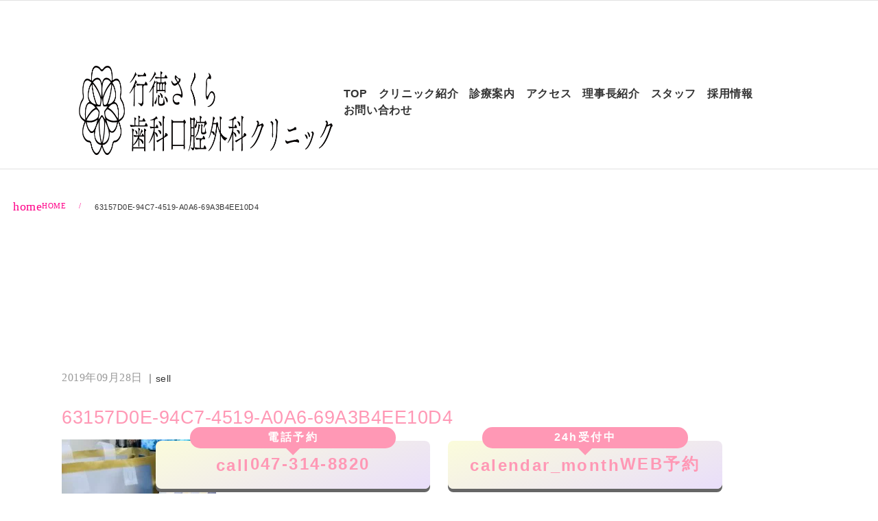

--- FILE ---
content_type: text/html; charset=UTF-8
request_url: https://sakura-d-omfs.jp/63157d0e-94c7-4519-a0a6-69a3b4ee10d4/
body_size: 17125
content:
<!DOCTYPE html><html lang="ja"><head><script data-no-optimize="1">var litespeed_docref=sessionStorage.getItem("litespeed_docref");litespeed_docref&&(Object.defineProperty(document,"referrer",{get:function(){return litespeed_docref}}),sessionStorage.removeItem("litespeed_docref"));</script> <title>
63157D0E-94C7-4519-A0A6-69A3B4EE10D4 | 行徳さくら歯科口腔外科クリニック行徳さくら歯科口腔外科クリニック</title><link rel="shortcut icon" href="https://sakura-d-omfs.jp/wp-content/themes/sakura_2024/images/favicon.ico" /><meta name="viewport" content="width=device-width, initial-scale=1.0" /><meta name="keywords" content="" /><head prefix="og: https://ogp.me/ns#"><meta property="og:url" content="https://sakura-d-omfs.jp/" /><meta property="og:title" content="市川市行徳駅前の歯科・歯医者なら 行徳さくら歯科口腔外科クリニック" /><meta property="og:description" content="東京メトロ東西線行徳駅北口徒歩1分にある土曜も診療を行う歯医者。大学病院レベルの歯科治療・親知らず抜歯・顎関節症・言語発達支援が得意です。最新医療機器を備えた総合診療施設で、バリアフリー（車いす受診可）・ 清潔な診療空間・技工室完備。お問合せは電話047-314-8820までお気軽にどうぞ。日曜祝日は休診です。" /><meta property="og:site_name" content="行徳さくら歯科口腔外科クリニック" /><meta property="og:image" content="https://sakura-d-omfs.jp/wp-content/themes/sakura_2024/images/common/ogp.jpg" /><meta property="og:url" content="https://sakura-d-omfs.jp/"><meta property="og:image" content="https://sakura-d-omfs.jp/"><meta property="og:locale" content="ja_JP"><link rel="shortcut icon" href="https://sakura-d-omfs.jp/wp-content/themes/sakura_2024/favicon.ico" /><link rel="preconnect" href="https://fonts.googleapis.com"><link rel="preconnect" href="https://fonts.gstatic.com" crossorigin><link rel="dns-prefetch" href="//fonts.googleapis.com"><link rel="dns-prefetch" href="//www.google-analytics.com"><link rel="index" href="https://sakura-d-omfs.jp/"><link rel="contents" href="https://sakura-d-omfs.jp/sitemap.xml" title="サイトマップ"><link rel="preconnect" href="https://fonts.googleapis.com"><link rel="preconnect" href="https://fonts.gstatic.com" crossorigin> <script type="litespeed/javascript" data-src="https://ajax.googleapis.com/ajax/libs/jquery/1.11.2/jquery.min.js"></script>  <script type="litespeed/javascript">(function(w,d,s,l,i){w[l]=w[l]||[];w[l].push({'gtm.start':new Date().getTime(),event:'gtm.js'});var f=d.getElementsByTagName(s)[0],j=d.createElement(s),dl=l!='dataLayer'?'&l='+l:'';j.async=!0;j.src='https://www.googletagmanager.com/gtm.js?id='+i+dl;f.parentNode.insertBefore(j,f)})(window,document,'script','dataLayer','GTM-WCTCGG7')</script> 
 <script type="litespeed/javascript">(function(w,d,s,l,i){w[l]=w[l]||[];w[l].push({'gtm.start':new Date().getTime(),event:'gtm.js'});var f=d.getElementsByTagName(s)[0],j=d.createElement(s),dl=l!='dataLayer'?'&l='+l:'';j.async=!0;j.src='https://www.googletagmanager.com/gtm.js?id='+i+dl;f.parentNode.insertBefore(j,f)})(window,document,'script','dataLayer','GTM-TGMJBFS')</script> <meta name="keywords" content="歯医者,さくら歯科口腔外科クリニック,口腔外科,矯正歯科,小児歯科,ことばの発達,行徳,市川市" /><meta name="robots" content="max-snippet:-1, max-image-preview:large, max-video-preview:-1" /><meta name="author" content="川本幸寛"/><link rel="canonical" href="https://sakura-d-omfs.jp/63157d0e-94c7-4519-a0a6-69a3b4ee10d4/" /><meta name="generator" content="All in One SEO (AIOSEO) 4.9.2" /><meta property="og:locale" content="ja_JP" /><meta property="og:site_name" content="行徳さくら歯科口腔外科クリニック | 行徳駅北口より徒歩1分にある行徳さくら歯科口腔外科クリニックです。親知らず抜歯、顎関節症治療、ことばの発達支援を得意としております。最新の設備を備え、バリアフリーで清潔な空間です。ご相談は047-314-8820まで。" /><meta property="og:type" content="article" /><meta property="og:title" content="63157D0E-94C7-4519-A0A6-69A3B4EE10D4 | 行徳さくら歯科口腔外科クリニック" /><meta property="og:url" content="https://sakura-d-omfs.jp/63157d0e-94c7-4519-a0a6-69a3b4ee10d4/" /><meta property="og:image" content="https://sakura-d-omfs.jp/wp-content/uploads/2021/10/logo-sakura07.png" /><meta property="og:image:secure_url" content="https://sakura-d-omfs.jp/wp-content/uploads/2021/10/logo-sakura07.png" /><meta property="og:image:width" content="318" /><meta property="og:image:height" content="318" /><meta property="article:published_time" content="2019-09-28T10:24:25+00:00" /><meta property="article:modified_time" content="2019-09-28T10:24:25+00:00" /><meta name="twitter:card" content="summary" /><meta name="twitter:title" content="63157D0E-94C7-4519-A0A6-69A3B4EE10D4 | 行徳さくら歯科口腔外科クリニック" /><meta name="twitter:image" content="https://sakura-d-omfs.jp/wp-content/uploads/2021/10/logo-sakura07.png" /> <script type="application/ld+json" class="aioseo-schema">{"@context":"https:\/\/schema.org","@graph":[{"@type":"BreadcrumbList","@id":"https:\/\/sakura-d-omfs.jp\/63157d0e-94c7-4519-a0a6-69a3b4ee10d4\/#breadcrumblist","itemListElement":[{"@type":"ListItem","@id":"https:\/\/sakura-d-omfs.jp#listItem","position":1,"name":"Home","item":"https:\/\/sakura-d-omfs.jp","nextItem":{"@type":"ListItem","@id":"https:\/\/sakura-d-omfs.jp\/63157d0e-94c7-4519-a0a6-69a3b4ee10d4\/#listItem","name":"63157D0E-94C7-4519-A0A6-69A3B4EE10D4"}},{"@type":"ListItem","@id":"https:\/\/sakura-d-omfs.jp\/63157d0e-94c7-4519-a0a6-69a3b4ee10d4\/#listItem","position":2,"name":"63157D0E-94C7-4519-A0A6-69A3B4EE10D4","previousItem":{"@type":"ListItem","@id":"https:\/\/sakura-d-omfs.jp#listItem","name":"Home"}}]},{"@type":"ItemPage","@id":"https:\/\/sakura-d-omfs.jp\/63157d0e-94c7-4519-a0a6-69a3b4ee10d4\/#itempage","url":"https:\/\/sakura-d-omfs.jp\/63157d0e-94c7-4519-a0a6-69a3b4ee10d4\/","name":"63157D0E-94C7-4519-A0A6-69A3B4EE10D4 | \u884c\u5fb3\u3055\u304f\u3089\u6b6f\u79d1\u53e3\u8154\u5916\u79d1\u30af\u30ea\u30cb\u30c3\u30af","inLanguage":"ja","isPartOf":{"@id":"https:\/\/sakura-d-omfs.jp\/#website"},"breadcrumb":{"@id":"https:\/\/sakura-d-omfs.jp\/63157d0e-94c7-4519-a0a6-69a3b4ee10d4\/#breadcrumblist"},"author":{"@id":"https:\/\/sakura-d-omfs.jp\/blog\/author\/kawamoto\/#author"},"creator":{"@id":"https:\/\/sakura-d-omfs.jp\/blog\/author\/kawamoto\/#author"},"datePublished":"2019-09-28T19:24:25+09:00","dateModified":"2019-09-28T19:24:25+09:00"},{"@type":"Organization","@id":"https:\/\/sakura-d-omfs.jp\/#organization","name":"\u884c\u5fb3\u3055\u304f\u3089\u6b6f\u79d1\u53e3\u8154\u5916\u79d1\u30af\u30ea\u30cb\u30c3\u30af","description":"\u884c\u5fb3\u99c5\u5317\u53e3\u3088\u308a\u5f92\u6b691\u5206\u306b\u3042\u308b\u884c\u5fb3\u3055\u304f\u3089\u6b6f\u79d1\u53e3\u8154\u5916\u79d1\u30af\u30ea\u30cb\u30c3\u30af\u3067\u3059\u3002\u89aa\u77e5\u3089\u305a\u629c\u6b6f\u3001\u984e\u95a2\u7bc0\u75c7\u6cbb\u7642\u3001\u3053\u3068\u3070\u306e\u767a\u9054\u652f\u63f4\u3092\u5f97\u610f\u3068\u3057\u3066\u304a\u308a\u307e\u3059\u3002\u6700\u65b0\u306e\u8a2d\u5099\u3092\u5099\u3048\u3001\u30d0\u30ea\u30a2\u30d5\u30ea\u30fc\u3067\u6e05\u6f54\u306a\u7a7a\u9593\u3067\u3059\u3002\u3054\u76f8\u8ac7\u306f047-314-8820\u307e\u3067\u3002","url":"https:\/\/sakura-d-omfs.jp\/","telephone":"+81473148820","logo":{"@type":"ImageObject","url":"https:\/\/sakura-d-omfs.jp\/wp-content\/uploads\/2019\/09\/63157D0E-94C7-4519-A0A6-69A3B4EE10D4.jpeg","@id":"https:\/\/sakura-d-omfs.jp\/63157d0e-94c7-4519-a0a6-69a3b4ee10d4\/#organizationLogo"},"image":{"@id":"https:\/\/sakura-d-omfs.jp\/63157d0e-94c7-4519-a0a6-69a3b4ee10d4\/#organizationLogo"},"sameAs":["https:\/\/www.instagram.com\/sakura_dental.official\/"]},{"@type":"Person","@id":"https:\/\/sakura-d-omfs.jp\/blog\/author\/kawamoto\/#author","url":"https:\/\/sakura-d-omfs.jp\/blog\/author\/kawamoto\/","name":"\u5ddd\u672c\u5e78\u5bdb"},{"@type":"WebSite","@id":"https:\/\/sakura-d-omfs.jp\/#website","url":"https:\/\/sakura-d-omfs.jp\/","name":"\u6771\u897f\u7dda\u884c\u5fb3\u99c5\u306e\u6b6f\u533b\u8005\u30fb\u884c\u5fb3\u3055\u304f\u3089\u6b6f\u79d1\u53e3\u8154\u5916\u79d1\u30af\u30ea\u30cb\u30c3\u30af","description":"\u884c\u5fb3\u99c5\u5317\u53e3\u3088\u308a\u5f92\u6b691\u5206\u306b\u3042\u308b\u884c\u5fb3\u3055\u304f\u3089\u6b6f\u79d1\u53e3\u8154\u5916\u79d1\u30af\u30ea\u30cb\u30c3\u30af\u3067\u3059\u3002\u89aa\u77e5\u3089\u305a\u629c\u6b6f\u3001\u984e\u95a2\u7bc0\u75c7\u6cbb\u7642\u3001\u3053\u3068\u3070\u306e\u767a\u9054\u652f\u63f4\u3092\u5f97\u610f\u3068\u3057\u3066\u304a\u308a\u307e\u3059\u3002\u6700\u65b0\u306e\u8a2d\u5099\u3092\u5099\u3048\u3001\u30d0\u30ea\u30a2\u30d5\u30ea\u30fc\u3067\u6e05\u6f54\u306a\u7a7a\u9593\u3067\u3059\u3002\u3054\u76f8\u8ac7\u306f047-314-8820\u307e\u3067\u3002","inLanguage":"ja","publisher":{"@id":"https:\/\/sakura-d-omfs.jp\/#organization"}}]}</script> <link rel='dns-prefetch' href='//www.google-analytics.com' /><link rel='dns-prefetch' href='//www.googletagmanager.com' /> <script id="wpp-js" type="litespeed/javascript" data-src="https://sakura-d-omfs.jp/wp-content/plugins/wordpress-popular-posts/assets/js/wpp.min.js?ver=7.3.6" data-sampling="0" data-sampling-rate="100" data-api-url="https://sakura-d-omfs.jp/wp-json/wordpress-popular-posts" data-post-id="13496" data-token="eb86ac81d9" data-lang="0" data-debug="0"></script> <link rel="alternate" type="application/rss+xml" title="行徳さくら歯科口腔外科クリニック &raquo; 63157D0E-94C7-4519-A0A6-69A3B4EE10D4 のコメントのフィード" href="https://sakura-d-omfs.jp/feed/?attachment_id=13496" /><link rel="alternate" title="oEmbed (JSON)" type="application/json+oembed" href="https://sakura-d-omfs.jp/wp-json/oembed/1.0/embed?url=https%3A%2F%2Fsakura-d-omfs.jp%2F63157d0e-94c7-4519-a0a6-69a3b4ee10d4%2F" /><link rel="alternate" title="oEmbed (XML)" type="text/xml+oembed" href="https://sakura-d-omfs.jp/wp-json/oembed/1.0/embed?url=https%3A%2F%2Fsakura-d-omfs.jp%2F63157d0e-94c7-4519-a0a6-69a3b4ee10d4%2F&#038;format=xml" /><style id="litespeed-ccss">.lead_tit{font-size:31px;border-bottom:solid 3px #f8e1e6;padding-bottom:10px;margin:0 0 30px}.entryBox{border-bottom:dotted 1px #999;padding-bottom:10px;margin-bottom:15px}.entryBox:last-child{border-bottom:none}.title{padding:4em 0;text-align:center;background-size:cover;background-repeat:no-repeat;background-position:center;background-image:url(/wp-content/themes/sakura_renew/image/top/bg_03.jpg);background-size:cover}#sidebar ul li{list-style-type:none;margin:0 0 10px;font-size:12px}#sidebar ul li:before{content:"▶︎";padding-right:5px;font-size:8px}#sidebar ul li:last-child{margin-bottom:30px}:root{--blue:#007bff;--indigo:#6610f2;--purple:#6f42c1;--pink:#e83e8c;--red:#dc3545;--orange:#fd7e14;--yellow:#ffc107;--green:#28a745;--teal:#20c997;--cyan:#17a2b8;--white:#fff;--gray:#6c757d;--gray-dark:#343a40;--primary:#007bff;--secondary:#6c757d;--success:#28a745;--info:#17a2b8;--warning:#ffc107;--danger:#dc3545;--light:#f8f9fa;--dark:#343a40;--breakpoint-xs:0;--breakpoint-sm:576px;--breakpoint-md:768px;--breakpoint-lg:992px;--breakpoint-xl:1200px;--font-family-sans-serif:-apple-system,BlinkMacSystemFont,"Segoe UI",Roboto,"Helvetica Neue",Arial,"Noto Sans",sans-serif,"Apple Color Emoji","Segoe UI Emoji","Segoe UI Symbol","Noto Color Emoji";--font-family-monospace:SFMono-Regular,Menlo,Monaco,Consolas,"Liberation Mono","Courier New",monospace}*,*:before,*:after{box-sizing:border-box}html{font-family:sans-serif;line-height:1.15;-webkit-text-size-adjust:100%}header,nav,section{display:block}body{margin:0;font-family:-apple-system,BlinkMacSystemFont,"Segoe UI",Roboto,"Helvetica Neue",Arial,"Noto Sans",sans-serif,"Apple Color Emoji","Segoe UI Emoji","Segoe UI Symbol","Noto Color Emoji";font-size:1rem;font-weight:400;line-height:1.5;color:#212529;text-align:left;background-color:#fff}hr{box-sizing:content-box;height:0;overflow:visible}h1,h2,h3{margin-top:0;margin-bottom:.5rem}p{margin-top:0;margin-bottom:1rem}ul,dl{margin-top:0;margin-bottom:1rem}dd{margin-bottom:.5rem;margin-left:0}a{color:#007bff;text-decoration:none;background-color:transparent}img{vertical-align:middle;border-style:none}::-webkit-file-upload-button{font:inherit;-webkit-appearance:button}h1,h2,h3{margin-bottom:.5rem;font-weight:500;line-height:1.2}h1{font-size:2.5rem}h2{font-size:2rem}h3{font-size:1.75rem}hr{margin-top:1rem;margin-bottom:1rem;border:0;border-top:1px solid rgba(0,0,0,.1)}.container{width:100%;padding-right:15px;padding-left:15px;margin-right:auto;margin-left:auto}@media (min-width:576px){.container{max-width:540px}}@media (min-width:768px){.container{max-width:720px}}@media (min-width:992px){.container{max-width:960px}}@media (min-width:1200px){.container{max-width:1140px}}.row{display:-ms-flexbox;display:flex;-ms-flex-wrap:wrap;flex-wrap:wrap;margin-right:-15px;margin-left:-15px}.col-md-3,.col-md-9{position:relative;width:100%;padding-right:15px;padding-left:15px}@media (min-width:768px){.col-md-3{-ms-flex:0 0 25%;flex:0 0 25%;max-width:25%}.col-md-9{-ms-flex:0 0 75%;flex:0 0 75%;max-width:75%}}.clearfix:after{display:block;clear:both;content:""}html,body{width:100%;margin:0;padding:0;color:#454545}body{font-family:"秀英丸ゴシック L","ヒラギノ丸ゴ Pro W4","ヒラギノ丸ゴ Pro","Hiragino Maru Gothic Pro","ヒラギノ角ゴ Pro W3","Hiragino Kaku Gothic Pro","HG丸ｺﾞｼｯｸM-PRO","HGMaruGothicMPRO";font-size:14px}img{max-width:100%!important}ul,li{margin:0;padding:0;list-style-type:none}p{margin:0;padding:0;font-size:16px}a{text-decoration:none}.clearfix:after{content:".";display:block;height:0;font-size:0;clear:both;visibility:hidden}.clearfix{display:inline-block}.clearfix{display:block}h1,h2,h3{font-weight:700}.sp_wrap{width:100%;overflow-x:hidden}.renew_header{padding:1rem;position:relative}.renew_header h1{font-size:12px;font-weight:400}.renew_header h2{margin:0}.renew_header h2 img{width:290px}.contact_btn3{position:fixed;right:3%;top:-2px;z-index:5}.contact_btn3 li{display:inline-block;padding:2px;border-radius:0 0 5px 5px;width:140px;text-align:center}.contact_btn3 li a{color:#fff;text-decoration:none}.contact_btn3 li.r_tel{background:#ec7a96}.contact_btn3 li.r_epark{background:#00a2a3}.contact_btn3 li.r_online{background:#f6ab3b}.inner{width:980px;margin:0 auto;position:relative}.inner:after{content:"";clear:both;display:block}header{border-top:solid 1px #e1e1e1;border-bottom:solid 1px #e1e1e1}#top-head{width:100%}#top-head a,#top-head{text-decoration:none}#top-head .inner{position:relative}#global-nav ul{list-style:none;font-size:14px;margin:0}#global-nav ul li{display:inline-block}#global-nav ul li a{padding:20px;position:relative;display:inline-block;color:#454545}#global-nav ul li a:after{content:'';position:absolute;bottom:0;left:0;width:100%;height:2px;-webkit-transform:scaleX(0);-ms-transform:scaleX(0);transform:scaleX(0);background-color:#ec7a96}#gnav-container{text-align:center}#nav-toggle{display:none;position:absolute;right:12px;top:14px;width:35px;height:36px;z-index:101}#nav-toggle div{position:relative}#nav-toggle span{display:block;position:absolute;height:4px;width:100%;background:gray;left:0}#nav-toggle span:nth-child(1){top:0}#nav-toggle span:nth-child(2){top:11px}#nav-toggle span:nth-child(3){top:22px}section{padding:3rem 0}.title h2{margin:0}.widget_title{background:#f3f0ef;padding:5px 10px;border-radius:5px;margin-bottom:10px}@media screen and (min-width:768px){.sp{display:none!important}.sp_br{display:none}}@media screen and (max-width:640px){.mb60{margin-bottom:30px!important}.lead_tit{font-size:18px}.title{padding:2em 0}}@media screen and (max-width:767px){p{font-size:15px}#top-head,.inner{width:100%;padding:0}#top-head{top:0;position:absolute;margin-top:0}#mobile-head{width:100%;height:56px;z-index:999;position:relative}#global-nav{position:absolute;top:-500px;background:rgba(255,255,255,.9);width:100%;text-align:center;padding:10px 0;z-index:999999}#global-nav ul{list-style:none;position:static;right:0;bottom:0;font-size:14px;width:100%}#global-nav ul li{display:block;width:100%;border-bottom:dotted 1px #666}#global-nav ul li:last-child{border-bottom:none}#top-head #global-nav ul li a{width:100%;display:block;color:#666;padding:18px 0}#nav-toggle{display:block}section{padding:3rem 0}.contact_btn3{position:fixed;right:0;bottom:0;width:100%;top:auto}.contact_btn3 li{display:block;float:left;padding:3%;border-radius:0;width:33.3%}header{border:none}.renew_header h1{font-size:60%}.renew_header h2 img{width:50%}}.txtc{text-align:center}.mb10{margin-bottom:10px}.mb60{margin-bottom:60px}.clearfix:after{display:block;height:0;clear:both;visibility:hidden}.clearfix{display:inline-table}ul{box-sizing:border-box}:root{--wp--preset--font-size--normal:16px;--wp--preset--font-size--huge:42px}body{--wp--preset--color--black:#000;--wp--preset--color--cyan-bluish-gray:#abb8c3;--wp--preset--color--white:#fff;--wp--preset--color--pale-pink:#f78da7;--wp--preset--color--vivid-red:#cf2e2e;--wp--preset--color--luminous-vivid-orange:#ff6900;--wp--preset--color--luminous-vivid-amber:#fcb900;--wp--preset--color--light-green-cyan:#7bdcb5;--wp--preset--color--vivid-green-cyan:#00d084;--wp--preset--color--pale-cyan-blue:#8ed1fc;--wp--preset--color--vivid-cyan-blue:#0693e3;--wp--preset--color--vivid-purple:#9b51e0;--wp--preset--gradient--vivid-cyan-blue-to-vivid-purple:linear-gradient(135deg,rgba(6,147,227,1) 0%,#9b51e0 100%);--wp--preset--gradient--light-green-cyan-to-vivid-green-cyan:linear-gradient(135deg,#7adcb4 0%,#00d082 100%);--wp--preset--gradient--luminous-vivid-amber-to-luminous-vivid-orange:linear-gradient(135deg,rgba(252,185,0,1) 0%,rgba(255,105,0,1) 100%);--wp--preset--gradient--luminous-vivid-orange-to-vivid-red:linear-gradient(135deg,rgba(255,105,0,1) 0%,#cf2e2e 100%);--wp--preset--gradient--very-light-gray-to-cyan-bluish-gray:linear-gradient(135deg,#eee 0%,#a9b8c3 100%);--wp--preset--gradient--cool-to-warm-spectrum:linear-gradient(135deg,#4aeadc 0%,#9778d1 20%,#cf2aba 40%,#ee2c82 60%,#fb6962 80%,#fef84c 100%);--wp--preset--gradient--blush-light-purple:linear-gradient(135deg,#ffceec 0%,#9896f0 100%);--wp--preset--gradient--blush-bordeaux:linear-gradient(135deg,#fecda5 0%,#fe2d2d 50%,#6b003e 100%);--wp--preset--gradient--luminous-dusk:linear-gradient(135deg,#ffcb70 0%,#c751c0 50%,#4158d0 100%);--wp--preset--gradient--pale-ocean:linear-gradient(135deg,#fff5cb 0%,#b6e3d4 50%,#33a7b5 100%);--wp--preset--gradient--electric-grass:linear-gradient(135deg,#caf880 0%,#71ce7e 100%);--wp--preset--gradient--midnight:linear-gradient(135deg,#020381 0%,#2874fc 100%);--wp--preset--duotone--dark-grayscale:url('#wp-duotone-dark-grayscale');--wp--preset--duotone--grayscale:url('#wp-duotone-grayscale');--wp--preset--duotone--purple-yellow:url('#wp-duotone-purple-yellow');--wp--preset--duotone--blue-red:url('#wp-duotone-blue-red');--wp--preset--duotone--midnight:url('#wp-duotone-midnight');--wp--preset--duotone--magenta-yellow:url('#wp-duotone-magenta-yellow');--wp--preset--duotone--purple-green:url('#wp-duotone-purple-green');--wp--preset--duotone--blue-orange:url('#wp-duotone-blue-orange');--wp--preset--font-size--small:13px;--wp--preset--font-size--medium:20px;--wp--preset--font-size--large:36px;--wp--preset--font-size--x-large:42px;--wp--preset--spacing--20:.44rem;--wp--preset--spacing--30:.67rem;--wp--preset--spacing--40:1rem;--wp--preset--spacing--50:1.5rem;--wp--preset--spacing--60:2.25rem;--wp--preset--spacing--70:3.38rem;--wp--preset--spacing--80:5.06rem}.wpp-list li{overflow:hidden;float:none;clear:both;margin-bottom:1rem}.wpp-thumbnail{display:inline;float:left;margin:0 1rem 0 0;border:none}.wpp-meta,.post-stats{display:block;font-size:.8em}.wpp-meta:empty,.post-stats:empty{display:none}</style><link rel="preload" data-asynced="1" data-optimized="2" as="style" onload="this.onload=null;this.rel='stylesheet'" href="https://sakura-d-omfs.jp/wp-content/litespeed/ucss/d963d75ee02ee3569cf9212df1f99a9a.css?ver=4c9ff" /><script type="litespeed/javascript">!function(a){"use strict";var b=function(b,c,d){function e(a){return h.body?a():void setTimeout(function(){e(a)})}function f(){i.addEventListener&&i.removeEventListener("load",f),i.media=d||"all"}var g,h=a.document,i=h.createElement("link");if(c)g=c;else{var j=(h.body||h.getElementsByTagName("head")[0]).childNodes;g=j[j.length-1]}var k=h.styleSheets;i.rel="stylesheet",i.href=b,i.media="only x",e(function(){g.parentNode.insertBefore(i,c?g:g.nextSibling)});var l=function(a){for(var b=i.href,c=k.length;c--;)if(k[c].href===b)return a();setTimeout(function(){l(a)})};return i.addEventListener&&i.addEventListener("load",f),i.onloadcssdefined=l,l(f),i};"undefined"!=typeof exports?exports.loadCSS=b:a.loadCSS=b}("undefined"!=typeof global?global:this);!function(a){if(a.loadCSS){var b=loadCSS.relpreload={};if(b.support=function(){try{return a.document.createElement("link").relList.supports("preload")}catch(b){return!1}},b.poly=function(){for(var b=a.document.getElementsByTagName("link"),c=0;c<b.length;c++){var d=b[c];"preload"===d.rel&&"style"===d.getAttribute("as")&&(a.loadCSS(d.href,d,d.getAttribute("media")),d.rel=null)}},!b.support()){b.poly();var c=a.setInterval(b.poly,300);a.addEventListener&&a.addEventListener("load",function(){b.poly(),a.clearInterval(c)}),a.attachEvent&&a.attachEvent("onload",function(){a.clearInterval(c)})}}}(this);</script> <link rel="https://api.w.org/" href="https://sakura-d-omfs.jp/wp-json/" /><link rel="alternate" title="JSON" type="application/json" href="https://sakura-d-omfs.jp/wp-json/wp/v2/media/13496" /><link rel="EditURI" type="application/rsd+xml" title="RSD" href="https://sakura-d-omfs.jp/xmlrpc.php?rsd" /><meta name="generator" content="WordPress 6.9" /><link rel='shortlink' href='https://sakura-d-omfs.jp/?p=13496' /><meta name="keywords" content="歯医者,さくら歯科口腔外科クリニック,口腔外科,矯正歯科,小児歯科,ことばの発達,行徳,市川市" /><meta name="robots" content="max-snippet:-1, max-image-preview:large, max-video-preview:-1" /><meta name="author" content="川本幸寛"/><link rel="canonical" href="https://sakura-d-omfs.jp/63157d0e-94c7-4519-a0a6-69a3b4ee10d4/" /><meta name="generator" content="All in One SEO (AIOSEO) 4.9.2" /><meta property="og:locale" content="ja_JP" /><meta property="og:site_name" content="行徳さくら歯科口腔外科クリニック | 行徳駅北口より徒歩1分にある行徳さくら歯科口腔外科クリニックです。親知らず抜歯、顎関節症治療、ことばの発達支援を得意としております。最新の設備を備え、バリアフリーで清潔な空間です。ご相談は047-314-8820まで。" /><meta property="og:type" content="article" /><meta property="og:title" content="63157D0E-94C7-4519-A0A6-69A3B4EE10D4 | 行徳さくら歯科口腔外科クリニック" /><meta property="og:url" content="https://sakura-d-omfs.jp/63157d0e-94c7-4519-a0a6-69a3b4ee10d4/" /><meta property="og:image" content="https://sakura-d-omfs.jp/wp-content/uploads/2021/10/logo-sakura07.png" /><meta property="og:image:secure_url" content="https://sakura-d-omfs.jp/wp-content/uploads/2021/10/logo-sakura07.png" /><meta property="og:image:width" content="318" /><meta property="og:image:height" content="318" /><meta property="article:published_time" content="2019-09-28T10:24:25+00:00" /><meta property="article:modified_time" content="2019-09-28T10:24:25+00:00" /><meta name="twitter:card" content="summary" /><meta name="twitter:title" content="63157D0E-94C7-4519-A0A6-69A3B4EE10D4 | 行徳さくら歯科口腔外科クリニック" /><meta name="twitter:image" content="https://sakura-d-omfs.jp/wp-content/uploads/2021/10/logo-sakura07.png" /> <script type="application/ld+json" class="aioseo-schema">{"@context":"https:\/\/schema.org","@graph":[{"@type":"BreadcrumbList","@id":"https:\/\/sakura-d-omfs.jp\/63157d0e-94c7-4519-a0a6-69a3b4ee10d4\/#breadcrumblist","itemListElement":[{"@type":"ListItem","@id":"https:\/\/sakura-d-omfs.jp#listItem","position":1,"name":"Home","item":"https:\/\/sakura-d-omfs.jp","nextItem":{"@type":"ListItem","@id":"https:\/\/sakura-d-omfs.jp\/63157d0e-94c7-4519-a0a6-69a3b4ee10d4\/#listItem","name":"63157D0E-94C7-4519-A0A6-69A3B4EE10D4"}},{"@type":"ListItem","@id":"https:\/\/sakura-d-omfs.jp\/63157d0e-94c7-4519-a0a6-69a3b4ee10d4\/#listItem","position":2,"name":"63157D0E-94C7-4519-A0A6-69A3B4EE10D4","previousItem":{"@type":"ListItem","@id":"https:\/\/sakura-d-omfs.jp#listItem","name":"Home"}}]},{"@type":"ItemPage","@id":"https:\/\/sakura-d-omfs.jp\/63157d0e-94c7-4519-a0a6-69a3b4ee10d4\/#itempage","url":"https:\/\/sakura-d-omfs.jp\/63157d0e-94c7-4519-a0a6-69a3b4ee10d4\/","name":"63157D0E-94C7-4519-A0A6-69A3B4EE10D4 | \u884c\u5fb3\u3055\u304f\u3089\u6b6f\u79d1\u53e3\u8154\u5916\u79d1\u30af\u30ea\u30cb\u30c3\u30af","inLanguage":"ja","isPartOf":{"@id":"https:\/\/sakura-d-omfs.jp\/#website"},"breadcrumb":{"@id":"https:\/\/sakura-d-omfs.jp\/63157d0e-94c7-4519-a0a6-69a3b4ee10d4\/#breadcrumblist"},"author":{"@id":"https:\/\/sakura-d-omfs.jp\/blog\/author\/kawamoto\/#author"},"creator":{"@id":"https:\/\/sakura-d-omfs.jp\/blog\/author\/kawamoto\/#author"},"datePublished":"2019-09-28T19:24:25+09:00","dateModified":"2019-09-28T19:24:25+09:00"},{"@type":"Organization","@id":"https:\/\/sakura-d-omfs.jp\/#organization","name":"\u884c\u5fb3\u3055\u304f\u3089\u6b6f\u79d1\u53e3\u8154\u5916\u79d1\u30af\u30ea\u30cb\u30c3\u30af","description":"\u884c\u5fb3\u99c5\u5317\u53e3\u3088\u308a\u5f92\u6b691\u5206\u306b\u3042\u308b\u884c\u5fb3\u3055\u304f\u3089\u6b6f\u79d1\u53e3\u8154\u5916\u79d1\u30af\u30ea\u30cb\u30c3\u30af\u3067\u3059\u3002\u89aa\u77e5\u3089\u305a\u629c\u6b6f\u3001\u984e\u95a2\u7bc0\u75c7\u6cbb\u7642\u3001\u3053\u3068\u3070\u306e\u767a\u9054\u652f\u63f4\u3092\u5f97\u610f\u3068\u3057\u3066\u304a\u308a\u307e\u3059\u3002\u6700\u65b0\u306e\u8a2d\u5099\u3092\u5099\u3048\u3001\u30d0\u30ea\u30a2\u30d5\u30ea\u30fc\u3067\u6e05\u6f54\u306a\u7a7a\u9593\u3067\u3059\u3002\u3054\u76f8\u8ac7\u306f047-314-8820\u307e\u3067\u3002","url":"https:\/\/sakura-d-omfs.jp\/","telephone":"+81473148820","logo":{"@type":"ImageObject","url":"https:\/\/sakura-d-omfs.jp\/wp-content\/uploads\/2019\/09\/63157D0E-94C7-4519-A0A6-69A3B4EE10D4.jpeg","@id":"https:\/\/sakura-d-omfs.jp\/63157d0e-94c7-4519-a0a6-69a3b4ee10d4\/#organizationLogo"},"image":{"@id":"https:\/\/sakura-d-omfs.jp\/63157d0e-94c7-4519-a0a6-69a3b4ee10d4\/#organizationLogo"},"sameAs":["https:\/\/www.instagram.com\/sakura_dental.official\/"]},{"@type":"Person","@id":"https:\/\/sakura-d-omfs.jp\/blog\/author\/kawamoto\/#author","url":"https:\/\/sakura-d-omfs.jp\/blog\/author\/kawamoto\/","name":"\u5ddd\u672c\u5e78\u5bdb"},{"@type":"WebSite","@id":"https:\/\/sakura-d-omfs.jp\/#website","url":"https:\/\/sakura-d-omfs.jp\/","name":"\u6771\u897f\u7dda\u884c\u5fb3\u99c5\u306e\u6b6f\u533b\u8005\u30fb\u884c\u5fb3\u3055\u304f\u3089\u6b6f\u79d1\u53e3\u8154\u5916\u79d1\u30af\u30ea\u30cb\u30c3\u30af","description":"\u884c\u5fb3\u99c5\u5317\u53e3\u3088\u308a\u5f92\u6b691\u5206\u306b\u3042\u308b\u884c\u5fb3\u3055\u304f\u3089\u6b6f\u79d1\u53e3\u8154\u5916\u79d1\u30af\u30ea\u30cb\u30c3\u30af\u3067\u3059\u3002\u89aa\u77e5\u3089\u305a\u629c\u6b6f\u3001\u984e\u95a2\u7bc0\u75c7\u6cbb\u7642\u3001\u3053\u3068\u3070\u306e\u767a\u9054\u652f\u63f4\u3092\u5f97\u610f\u3068\u3057\u3066\u304a\u308a\u307e\u3059\u3002\u6700\u65b0\u306e\u8a2d\u5099\u3092\u5099\u3048\u3001\u30d0\u30ea\u30a2\u30d5\u30ea\u30fc\u3067\u6e05\u6f54\u306a\u7a7a\u9593\u3067\u3059\u3002\u3054\u76f8\u8ac7\u306f047-314-8820\u307e\u3067\u3002","inLanguage":"ja","publisher":{"@id":"https:\/\/sakura-d-omfs.jp\/#organization"}}]}</script> <link rel='dns-prefetch' href='//www.google-analytics.com' /><link rel='dns-prefetch' href='//www.googletagmanager.com' /> <script id="wpp-js" type="litespeed/javascript" data-src="https://sakura-d-omfs.jp/wp-content/plugins/wordpress-popular-posts/assets/js/wpp.min.js?ver=7.3.6" data-sampling="0" data-sampling-rate="100" data-api-url="https://sakura-d-omfs.jp/wp-json/wordpress-popular-posts" data-post-id="13496" data-token="eb86ac81d9" data-lang="0" data-debug="0"></script> <link rel="alternate" type="application/rss+xml" title="行徳さくら歯科口腔外科クリニック &raquo; 63157D0E-94C7-4519-A0A6-69A3B4EE10D4 のコメントのフィード" href="https://sakura-d-omfs.jp/feed/?attachment_id=13496" /><link rel="https://api.w.org/" href="https://sakura-d-omfs.jp/wp-json/" /><link rel="alternate" title="JSON" type="application/json" href="https://sakura-d-omfs.jp/wp-json/wp/v2/media/13496" /><link rel="EditURI" type="application/rsd+xml" title="RSD" href="https://sakura-d-omfs.jp/xmlrpc.php?rsd" /><meta name="generator" content="WordPress 6.9" /><link rel='shortlink' href='https://sakura-d-omfs.jp/?p=13496' /></head><body id="63157d0e-94c7-4519-a0a6-69a3b4ee10d4"><header><div class="header_inner"><div class="logo"><a href="https://sakura-d-omfs.jp"><img data-lazyloaded="1" src="[data-uri]" width="750" height="170" data-src="https://sakura-d-omfs.jp/wp-content/themes/sakura_2024/images/common/logo.png"></a></div>
<a class="nav-button" href="#">
<span></span>
<span></span>
<span></span>
</a><nav class="header_menu"><ul><li class="l-header__nav__parent"><a href="https://sakura-d-omfs.jp"><span class="c-anchor-lineIn">TOP</span></a></li><li class="l-header__nav__parent"><a href="https://sakura-d-omfs.jp/about/"><span class="c-anchor-lineIn">クリニック紹介</span></a></li><li class="l-header__nav__parent"><a href="https://sakura-d-omfs.jp/guidance/"><span class="c-anchor-lineIn">診療案内</span></a></li><li class="l-header__nav__parent"><a href="https://sakura-d-omfs.jp/access/"><span class="c-anchor-lineIn">アクセス</span></a></li><li class="l-header__nav__parent"><a href="https://sakura-d-omfs.jp/introduction/"><span class="c-anchor-lineIn">理事長紹介</span></a></li><li class="l-header__nav__parent"><a href="https://sakura-d-omfs.jp/staff/"><span class="c-anchor-lineIn">スタッフ</span></a></li><li class="l-header__nav__parent"><a href="https://sakura-d-omfs.jp/recruit/"><span class="c-anchor-lineIn">採用情報</span></a></li><li class="l-header__nav__parent"><a href="https://sakura-d-omfs.jp/contact/"><span class="c-anchor-lineIn">お問い合わせ</span></a></li></ul></nav></div></header><main class="page_contant_wrap recruit"><section class="breadcrumbs"><ol class="breadCrumbsContent"><li><a href="https://sakura-d-omfs.jp"><span class="material-symbols-outlined">home</span>HOME</a></li>63157D0E-94C7-4519-A0A6-69A3B4EE10D4<li></li></ol></section><section class="blog"><div class="cont_wrap page_wrap"><div class="blog_container"><div class="mb30">
<time datetime="2019-09-28">
2019年09月28日                      </time>
｜<span class="category_txt"><span class="material-symbols-outlined">sell</span>
</span></div><h1 class="page_title pink">
63157D0E-94C7-4519-A0A6-69A3B4EE10D4</h1><p class="attachment"><a href='https://sakura-d-omfs.jp/wp-content/uploads/2019/09/63157D0E-94C7-4519-A0A6-69A3B4EE10D4.jpeg'><img data-lazyloaded="1" src="[data-uri]" fetchpriority="high" decoding="async" width="225" height="300" data-src="https://sakura-d-omfs.jp/wp-content/uploads/2019/09/63157D0E-94C7-4519-A0A6-69A3B4EE10D4-225x300.jpeg.webp" class="attachment-medium size-medium" alt="" data-srcset="https://sakura-d-omfs.jp/wp-content/uploads/2019/09/63157D0E-94C7-4519-A0A6-69A3B4EE10D4-225x300.jpeg.webp 225w, https://sakura-d-omfs.jp/wp-content/uploads/2019/09/63157D0E-94C7-4519-A0A6-69A3B4EE10D4-768x1024.jpeg 768w" data-sizes="(max-width: 225px) 100vw, 225px" /></a></p><article class="author-card" aria-labelledby="author-name"><h5 class="name"><span>この記事の監修者</span></h5><div class="author-inner"><figure class="author-avatar"> <img data-lazyloaded="1" src="[data-uri]" width="327" height="220" data-src="https://sakura-d-omfs.jp/wp-content/themes/sakura-dental/image/page/staff_01.jpg" alt="川本幸寛"></figure><div class="author-content"><div class="author-head"><h3 id="author-name">川本 幸寛（院長）</h3><p class="author-job">歯学博士・歯科医師</p></div><div class="author-bio"><p>医療法人社団桜尚会理事長<br>
行徳さくら歯科口腔外科クリニック院長<br>
歯学博士・口腔外科学会認定・臨床研修歯科医師指導医・歯科医師</p></div><div class="author-actions"> <a class="btn-more" href="https://sakura-d-omfs.jp/introduction/">詳細なプロフィール →</a></div></div></div></article><div class='yarpp yarpp-related yarpp-related-website yarpp-related-none yarpp-template-thumbnails'><h3>関連投稿</h3><p>関連する投稿はありません。</p></div><p class="mb10"><span class="material-symbols-outlined">label</span></p><p class="post-author">投稿者:
川本幸寛</p></div><div class="sideber"><ul class="page_arrow"><li>
<span class="material-symbols-outlined">arrow_back</span> <a href="https://sakura-d-omfs.jp/63157d0e-94c7-4519-a0a6-69a3b4ee10d4/" rel="prev">PREV</a></li><li class="txtr"></li></ul><h4 class="jp_title">最近の記事</h4><div class="mb30"><article class="blog"><dl id="post-13496"><dt><a href="https://sakura-d-omfs.jp/63157d0e-94c7-4519-a0a6-69a3b4ee10d4/">
<img data-lazyloaded="1" src="[data-uri]" data-src="https://sakura-d-omfs.jp/wp-content/themes/sakura_2024/images/top/noimage.gif" alt="" />
</a></dt><dd>
<time datetime="2019-09-28">
2019年09月28日                </time><h5><a href="https://sakura-d-omfs.jp/63157d0e-94c7-4519-a0a6-69a3b4ee10d4/">
63157D0E-94C7-4519-A0A6-69A3B4EE10D4                  </a></h5></dd></dl></article></div></div></div></section></main><section class="contact_area"><div class="cont_wrap"><h5 data-aos="fade-up" data-aos-delay="300">ご予約<br>
お問い合わせ</h5><p class="sub_txt mb30" data-aos="fade-up" data-aos-delay="400">Reservations and inquiries</p><p class="mb30" data-aos="fade-up" data-aos-delay="500">下記よりご来院予約をお取りください<br>
※ＷＥＢは24時間受け付けております<br>
※お電話は月～土　午前10：00～14：00、午後15：00～18：00</p><ul><li data-aos="fade-up" data-aos-delay="700"><div class="btn-wrap"> <a href="tel:0473148820" class="btn btn-c"><span class="fukidasi">電話予約</span><span class="material-symbols-outlined">call</span>047-314-8820</a></div></li><li data-aos="fade-up" data-aos-delay="800"><div class="btn-wrap"> <a href="https://sakura-d-omfs.jp/apo/" class="btn btn-c"><span class="fukidasi">24h受付中</span><span class="material-symbols-outlined">calendar_month</span>WEB予約</a></div></li></ul></div></section><section class="information"><div class="information_wrap"><div class="txtc"><h4><img data-lazyloaded="1" src="[data-uri]" data-src="https://sakura-d-omfs.jp/wp-content/themes/sakura_2024/images/common/logo.svg" alt="行徳さくら歯科口腔外科クリニック"></h4><h3>「おいしく食べる」生活を支える<br>
総合診療体制をめざして。</h3><h5><img data-lazyloaded="1" src="[data-uri]" data-src="https://sakura-d-omfs.jp/wp-content/themes/sakura_2024/images/common/logo_mark.svg" alt="行徳さくら歯科口腔外科クリニック"></h5><h4>医療法人社団桜尚会 <br class="sp">
行徳さくら歯科口腔外科クリニック</h4><div class="mb30"><table class="biz-hour"><tbody><tr><th><span class="pink">診療時間</span></th><th>月</th><th>火</th><th>水</th><th>木</th><th>金</th><th>土</th><th>日</th></tr><tr><td>10:00〜14:00</td><td>●</td><td>●</td><td>●</td><td>●</td><td>●</td><td>●</td><td>×</td></tr><tr><td>15:00〜18:00</td><td>●</td><td>●</td><td>●</td><td>●</td><td>●</td><td>●</td><td>×</td></tr></tbody></table><p class="txt08 txtl mt10">※日曜・祝日…休診</p></div></div><h4 class="pink">●住所</h4><p class="mb30">〒272-0133<br>
千葉県市川市行徳駅前2-7-4<br>
東京メトロ東西線 行徳駅 徒歩1分</p><h4 class="pink">●アクセス</h4><p>【電車】東京メトロ東西線 行徳駅 徒歩1分<br>
【お車】首都高速湾岸線 千鳥町出口７分<br>
【バス】京成トランジットバス・市川市コミュニティバス行徳駅 徒歩1分</p><p class="txt07">※駐車場はございません。近隣のコインパーキングをご利用ください。</p><p class="information_txt">行徳駅徒歩1分にある当院は虫歯や歯周病治療だけでなく、親知らずや顎関節症など歯科口腔外科を専門にしたドクターが在籍するクリニックです。また、飲み込みやことばの発達にも積極的に取り組んでいます。 人がひとらしく、生活を営む上で欠かすことのできない要素の一つに「口からものを食べる」という機能があります。 この機能が、病気や障がい、加齢などで低下もしくは失われることは、健康的な生活を送る上で深刻な問題です。 当院では大学講座・大学機関と連携し、一人ひとりに最適な診療を実現できる環境を整えています。         さらに、経験を積んだ歯科衛生士や歯科技工士、言語聴覚士が、患者さまのニーズに細やかにご対応いたします。
歯科口腔外科・矯正歯科・小児歯科・審美歯科・ホワイトニング・歯周病などの治療は行徳行徳さくら歯科口腔外科クリニックにご相談ください。</p><div class="modal-open">医療 DX推進体制整備加算に係る掲示</div><div class="modal-container"><div class="modal-body"><div class="modal-close">×</div><div class="modal-content"><h4>医療 DX推進体制整備加算に係る掲示について</h4><p class="mb20">当院では、令和７年４月の診療報酬改定に伴う、医療DX推進体制加算について以下の通り対応を行っています</p><ol><li>オンライン請求を行っています。</li><li>オンライン資格確認を行う体制を有しています。。</li><li>電子資格確認を利用して取得した診療情報を、診察室で閲覧又は活用できる体制を有しています。</li><li>電子カルテ情報共有サービスを活用できる体制です。</li><li>マイナンバーカードの健康保険証利用について、お声掛け、ポスター掲示を行っています。</li><li>医療 DX 推進の体制に関する事項および質の高い医療を実施するための十分な情報を取得し、および活用して診療を行うことについて、当医療機関の見やすい場所およびホームページに掲載しています。</li><li>マイナポータルの医療情報等に基づき、患者さまからの健康管理に係る相談に応じています。</li></ol><h4 class="mt30">お知らせ</h4><p class="mb20">当院では歯科医科に係る医療安全管理対策について、下記の通り取り組んでいます。</p><ul><li>●医療安全管理、院内感染対策、医薬品業務手順等、医療安全に係わる指針等の策定</li><li>●医療安全対策に係わる研修の受講ならびに従事者への研修の実施</li><li>●安全で安心な歯科医療環境を提供するための装置、器具等を設置しています。</li>
設置装置等：AED、パルスオキシメーター、酸素、血圧計、救急蘇生セット、歯科用吸引装置</li><li>●医療機器の洗浄・滅菌を徹底するなど、院内感染防止策を講じています。<br>
設置機器等：オートクレーブ、消毒器、感染防止用ユニット</li><li>●緊急時に対応できるよう、医科医療機関と連携しています。<br>
連携医療機関名：医療法人社団緑友会　らいおんハート整形外科リハビリクリニック<br>
電話番号：０４７－３０６－７７７８</li><li>●当医院は歯科外来診療医療安全対策加算１の施設基準を満たし届出を行っています。また、日本医療機能評価機構が行う歯科ヒヤリ・ハット事例収集等事業に登録し、継続的に医療安全対策等にかかる情報収集を行っております。</li><li>●CAD/CAM冠およびCAD/CAMインレーの届出を行っています。</li><li>●当院では、歯科技工士が常勤しており、患者様のお求めに応じて迅速で有床義歯の修理を行う体制を常時整備しております。</li></ul><p class="txtr">医療法人社団桜尚会<br>
さくら口腔外科クリニック</p></div></div></div></div></section><section class="footer_bnr"><div class="cont_wrap"><ul class="row space-between sp_flex_wrap"><li><a href="http://www.digital-shinsatsuken.com/contents/dental_clinic_lp/?hs_id=z200001574" target="_blank"><img data-lazyloaded="1" src="[data-uri]" width="600" height="192" data-src="https://sakura-d-omfs.jp/wp-content/themes/sakura_2024/images/common/footer_bnr_01.jpg" alt="スマホ診察"></a></li><li><img data-lazyloaded="1" src="[data-uri]" width="600" height="192" data-src="https://sakura-d-omfs.jp/wp-content/themes/sakura_2024/images/common/footer_bnr_02.jpg" alt="各種お支払いが可能になりました。"></li></ul></div></section><footer><div class="cont_wrap"><h5 class="sub_txt">CONTENTS</h5><div class="row center"><div class="col_50"><h6><span class="pink">●</span> 診療科目について</h6><ul><li><a href="https://sakura-d-omfs.jp/guidance/#guidance_01">一般歯科</a></li><li><a href="https://sakura-d-omfs.jp/guidance/#guidance_02">口腔外科</a></li><li><a href="https://sakura-d-omfs.jp/wisdomtooth/">おや知らず専門外来</a></li><li><a href="https://sakura-d-omfs.jp/sp_tmd/">かみ合わせ専門外来</a></li><li><a href="https://sakura-d-omfs.jp/child/">小児歯科</a></li><li><a href="https://sakura-d-omfs.jp/kotoba_room/">ことば発達支援外来</a></li></ul></div><div class="col_50"><h6><span class="pink">●</span> クリニックについて</h6><ul><li><a href="https://sakura-d-omfs.jp/about/">クリニック紹介</a></li><li><a href="https://sakura-d-omfs.jp/guidance/">診療案内</a></li><li><a href="https://sakura-d-omfs.jp/access/">アクセス</a></li><li><a href="https://sakura-d-omfs.jp/staff/">スタッフ</a></li><li><a href="https://sakura-d-omfs.jp/recruit/">採用情報</a></li></ul></div></div><p class="copy">© <a href="https://sakura-d-omfs.jp">行徳さくら歯科口腔外科クリニック</a> All RIGHT RESERVED.</p></div></footer><ul class="fixed_btn"><li>
<a href="tel:0473148820" class="btn btn-c"><span class="fukidasi">電話予約</span><span class="material-symbols-outlined">call</span>047-314-8820</a></li><li>
<a href="https://sakura-d-omfs.jp/apo/" class="btn btn-c"><span class="fukidasi">24h受付中</span><span class="material-symbols-outlined">calendar_month</span>WEB予約</a></li></ul>
 <script type="speculationrules">{"prefetch":[{"source":"document","where":{"and":[{"href_matches":"/*"},{"not":{"href_matches":["/wp-*.php","/wp-admin/*","/wp-content/uploads/*","/wp-content/*","/wp-content/plugins/*","/wp-content/themes/sakura_2024/*","/*\\?(.+)"]}},{"not":{"selector_matches":"a[rel~=\"nofollow\"]"}},{"not":{"selector_matches":".no-prefetch, .no-prefetch a"}}]},"eagerness":"conservative"}]}</script> <script type="module"  src="https://sakura-d-omfs.jp/wp-content/plugins/all-in-one-seo-pack/dist/Lite/assets/table-of-contents.95d0dfce.js?ver=4.9.2" id="aioseo/js/src/vue/standalone/blocks/table-of-contents/frontend.js-js"></script> <script type="litespeed/javascript" data-src="https://www.google.com/recaptcha/api.js?render=6LdbE5UoAAAAAPw8v_4sJDR8z9pGeCuJKcJSE03k&amp;ver=3.0" id="google-recaptcha-js"></script> <script id="wp-emoji-settings" type="application/json">{"baseUrl":"https://s.w.org/images/core/emoji/17.0.2/72x72/","ext":".png","svgUrl":"https://s.w.org/images/core/emoji/17.0.2/svg/","svgExt":".svg","source":{"concatemoji":"https://sakura-d-omfs.jp/wp-includes/js/wp-emoji-release.min.js?ver=6.9"}}</script> <script type="module">/*  */
/*! This file is auto-generated */
const a=JSON.parse(document.getElementById("wp-emoji-settings").textContent),o=(window._wpemojiSettings=a,"wpEmojiSettingsSupports"),s=["flag","emoji"];function i(e){try{var t={supportTests:e,timestamp:(new Date).valueOf()};sessionStorage.setItem(o,JSON.stringify(t))}catch(e){}}function c(e,t,n){e.clearRect(0,0,e.canvas.width,e.canvas.height),e.fillText(t,0,0);t=new Uint32Array(e.getImageData(0,0,e.canvas.width,e.canvas.height).data);e.clearRect(0,0,e.canvas.width,e.canvas.height),e.fillText(n,0,0);const a=new Uint32Array(e.getImageData(0,0,e.canvas.width,e.canvas.height).data);return t.every((e,t)=>e===a[t])}function p(e,t){e.clearRect(0,0,e.canvas.width,e.canvas.height),e.fillText(t,0,0);var n=e.getImageData(16,16,1,1);for(let e=0;e<n.data.length;e++)if(0!==n.data[e])return!1;return!0}function u(e,t,n,a){switch(t){case"flag":return n(e,"\ud83c\udff3\ufe0f\u200d\u26a7\ufe0f","\ud83c\udff3\ufe0f\u200b\u26a7\ufe0f")?!1:!n(e,"\ud83c\udde8\ud83c\uddf6","\ud83c\udde8\u200b\ud83c\uddf6")&&!n(e,"\ud83c\udff4\udb40\udc67\udb40\udc62\udb40\udc65\udb40\udc6e\udb40\udc67\udb40\udc7f","\ud83c\udff4\u200b\udb40\udc67\u200b\udb40\udc62\u200b\udb40\udc65\u200b\udb40\udc6e\u200b\udb40\udc67\u200b\udb40\udc7f");case"emoji":return!a(e,"\ud83e\u1fac8")}return!1}function f(e,t,n,a){let r;const o=(r="undefined"!=typeof WorkerGlobalScope&&self instanceof WorkerGlobalScope?new OffscreenCanvas(300,150):document.createElement("canvas")).getContext("2d",{willReadFrequently:!0}),s=(o.textBaseline="top",o.font="600 32px Arial",{});return e.forEach(e=>{s[e]=t(o,e,n,a)}),s}function r(e){var t=document.createElement("script");t.src=e,t.defer=!0,document.head.appendChild(t)}a.supports={everything:!0,everythingExceptFlag:!0},new Promise(t=>{let n=function(){try{var e=JSON.parse(sessionStorage.getItem(o));if("object"==typeof e&&"number"==typeof e.timestamp&&(new Date).valueOf()<e.timestamp+604800&&"object"==typeof e.supportTests)return e.supportTests}catch(e){}return null}();if(!n){if("undefined"!=typeof Worker&&"undefined"!=typeof OffscreenCanvas&&"undefined"!=typeof URL&&URL.createObjectURL&&"undefined"!=typeof Blob)try{var e="postMessage("+f.toString()+"("+[JSON.stringify(s),u.toString(),c.toString(),p.toString()].join(",")+"));",a=new Blob([e],{type:"text/javascript"});const r=new Worker(URL.createObjectURL(a),{name:"wpTestEmojiSupports"});return void(r.onmessage=e=>{i(n=e.data),r.terminate(),t(n)})}catch(e){}i(n=f(s,u,c,p))}t(n)}).then(e=>{for(const n in e)a.supports[n]=e[n],a.supports.everything=a.supports.everything&&a.supports[n],"flag"!==n&&(a.supports.everythingExceptFlag=a.supports.everythingExceptFlag&&a.supports[n]);var t;a.supports.everythingExceptFlag=a.supports.everythingExceptFlag&&!a.supports.flag,a.supports.everything||((t=a.source||{}).concatemoji?r(t.concatemoji):t.wpemoji&&t.twemoji&&(r(t.twemoji),r(t.wpemoji)))});
//# sourceURL=https://sakura-d-omfs.jp/wp-includes/js/wp-emoji-loader.min.js
/*  */</script> <script data-no-optimize="1">window.lazyLoadOptions=Object.assign({},{threshold:300},window.lazyLoadOptions||{});!function(t,e){"object"==typeof exports&&"undefined"!=typeof module?module.exports=e():"function"==typeof define&&define.amd?define(e):(t="undefined"!=typeof globalThis?globalThis:t||self).LazyLoad=e()}(this,function(){"use strict";function e(){return(e=Object.assign||function(t){for(var e=1;e<arguments.length;e++){var n,a=arguments[e];for(n in a)Object.prototype.hasOwnProperty.call(a,n)&&(t[n]=a[n])}return t}).apply(this,arguments)}function o(t){return e({},at,t)}function l(t,e){return t.getAttribute(gt+e)}function c(t){return l(t,vt)}function s(t,e){return function(t,e,n){e=gt+e;null!==n?t.setAttribute(e,n):t.removeAttribute(e)}(t,vt,e)}function i(t){return s(t,null),0}function r(t){return null===c(t)}function u(t){return c(t)===_t}function d(t,e,n,a){t&&(void 0===a?void 0===n?t(e):t(e,n):t(e,n,a))}function f(t,e){et?t.classList.add(e):t.className+=(t.className?" ":"")+e}function _(t,e){et?t.classList.remove(e):t.className=t.className.replace(new RegExp("(^|\\s+)"+e+"(\\s+|$)")," ").replace(/^\s+/,"").replace(/\s+$/,"")}function g(t){return t.llTempImage}function v(t,e){!e||(e=e._observer)&&e.unobserve(t)}function b(t,e){t&&(t.loadingCount+=e)}function p(t,e){t&&(t.toLoadCount=e)}function n(t){for(var e,n=[],a=0;e=t.children[a];a+=1)"SOURCE"===e.tagName&&n.push(e);return n}function h(t,e){(t=t.parentNode)&&"PICTURE"===t.tagName&&n(t).forEach(e)}function a(t,e){n(t).forEach(e)}function m(t){return!!t[lt]}function E(t){return t[lt]}function I(t){return delete t[lt]}function y(e,t){var n;m(e)||(n={},t.forEach(function(t){n[t]=e.getAttribute(t)}),e[lt]=n)}function L(a,t){var o;m(a)&&(o=E(a),t.forEach(function(t){var e,n;e=a,(t=o[n=t])?e.setAttribute(n,t):e.removeAttribute(n)}))}function k(t,e,n){f(t,e.class_loading),s(t,st),n&&(b(n,1),d(e.callback_loading,t,n))}function A(t,e,n){n&&t.setAttribute(e,n)}function O(t,e){A(t,rt,l(t,e.data_sizes)),A(t,it,l(t,e.data_srcset)),A(t,ot,l(t,e.data_src))}function w(t,e,n){var a=l(t,e.data_bg_multi),o=l(t,e.data_bg_multi_hidpi);(a=nt&&o?o:a)&&(t.style.backgroundImage=a,n=n,f(t=t,(e=e).class_applied),s(t,dt),n&&(e.unobserve_completed&&v(t,e),d(e.callback_applied,t,n)))}function x(t,e){!e||0<e.loadingCount||0<e.toLoadCount||d(t.callback_finish,e)}function M(t,e,n){t.addEventListener(e,n),t.llEvLisnrs[e]=n}function N(t){return!!t.llEvLisnrs}function z(t){if(N(t)){var e,n,a=t.llEvLisnrs;for(e in a){var o=a[e];n=e,o=o,t.removeEventListener(n,o)}delete t.llEvLisnrs}}function C(t,e,n){var a;delete t.llTempImage,b(n,-1),(a=n)&&--a.toLoadCount,_(t,e.class_loading),e.unobserve_completed&&v(t,n)}function R(i,r,c){var l=g(i)||i;N(l)||function(t,e,n){N(t)||(t.llEvLisnrs={});var a="VIDEO"===t.tagName?"loadeddata":"load";M(t,a,e),M(t,"error",n)}(l,function(t){var e,n,a,o;n=r,a=c,o=u(e=i),C(e,n,a),f(e,n.class_loaded),s(e,ut),d(n.callback_loaded,e,a),o||x(n,a),z(l)},function(t){var e,n,a,o;n=r,a=c,o=u(e=i),C(e,n,a),f(e,n.class_error),s(e,ft),d(n.callback_error,e,a),o||x(n,a),z(l)})}function T(t,e,n){var a,o,i,r,c;t.llTempImage=document.createElement("IMG"),R(t,e,n),m(c=t)||(c[lt]={backgroundImage:c.style.backgroundImage}),i=n,r=l(a=t,(o=e).data_bg),c=l(a,o.data_bg_hidpi),(r=nt&&c?c:r)&&(a.style.backgroundImage='url("'.concat(r,'")'),g(a).setAttribute(ot,r),k(a,o,i)),w(t,e,n)}function G(t,e,n){var a;R(t,e,n),a=e,e=n,(t=Et[(n=t).tagName])&&(t(n,a),k(n,a,e))}function D(t,e,n){var a;a=t,(-1<It.indexOf(a.tagName)?G:T)(t,e,n)}function S(t,e,n){var a;t.setAttribute("loading","lazy"),R(t,e,n),a=e,(e=Et[(n=t).tagName])&&e(n,a),s(t,_t)}function V(t){t.removeAttribute(ot),t.removeAttribute(it),t.removeAttribute(rt)}function j(t){h(t,function(t){L(t,mt)}),L(t,mt)}function F(t){var e;(e=yt[t.tagName])?e(t):m(e=t)&&(t=E(e),e.style.backgroundImage=t.backgroundImage)}function P(t,e){var n;F(t),n=e,r(e=t)||u(e)||(_(e,n.class_entered),_(e,n.class_exited),_(e,n.class_applied),_(e,n.class_loading),_(e,n.class_loaded),_(e,n.class_error)),i(t),I(t)}function U(t,e,n,a){var o;n.cancel_on_exit&&(c(t)!==st||"IMG"===t.tagName&&(z(t),h(o=t,function(t){V(t)}),V(o),j(t),_(t,n.class_loading),b(a,-1),i(t),d(n.callback_cancel,t,e,a)))}function $(t,e,n,a){var o,i,r=(i=t,0<=bt.indexOf(c(i)));s(t,"entered"),f(t,n.class_entered),_(t,n.class_exited),o=t,i=a,n.unobserve_entered&&v(o,i),d(n.callback_enter,t,e,a),r||D(t,n,a)}function q(t){return t.use_native&&"loading"in HTMLImageElement.prototype}function H(t,o,i){t.forEach(function(t){return(a=t).isIntersecting||0<a.intersectionRatio?$(t.target,t,o,i):(e=t.target,n=t,a=o,t=i,void(r(e)||(f(e,a.class_exited),U(e,n,a,t),d(a.callback_exit,e,n,t))));var e,n,a})}function B(e,n){var t;tt&&!q(e)&&(n._observer=new IntersectionObserver(function(t){H(t,e,n)},{root:(t=e).container===document?null:t.container,rootMargin:t.thresholds||t.threshold+"px"}))}function J(t){return Array.prototype.slice.call(t)}function K(t){return t.container.querySelectorAll(t.elements_selector)}function Q(t){return c(t)===ft}function W(t,e){return e=t||K(e),J(e).filter(r)}function X(e,t){var n;(n=K(e),J(n).filter(Q)).forEach(function(t){_(t,e.class_error),i(t)}),t.update()}function t(t,e){var n,a,t=o(t);this._settings=t,this.loadingCount=0,B(t,this),n=t,a=this,Y&&window.addEventListener("online",function(){X(n,a)}),this.update(e)}var Y="undefined"!=typeof window,Z=Y&&!("onscroll"in window)||"undefined"!=typeof navigator&&/(gle|ing|ro)bot|crawl|spider/i.test(navigator.userAgent),tt=Y&&"IntersectionObserver"in window,et=Y&&"classList"in document.createElement("p"),nt=Y&&1<window.devicePixelRatio,at={elements_selector:".lazy",container:Z||Y?document:null,threshold:300,thresholds:null,data_src:"src",data_srcset:"srcset",data_sizes:"sizes",data_bg:"bg",data_bg_hidpi:"bg-hidpi",data_bg_multi:"bg-multi",data_bg_multi_hidpi:"bg-multi-hidpi",data_poster:"poster",class_applied:"applied",class_loading:"litespeed-loading",class_loaded:"litespeed-loaded",class_error:"error",class_entered:"entered",class_exited:"exited",unobserve_completed:!0,unobserve_entered:!1,cancel_on_exit:!0,callback_enter:null,callback_exit:null,callback_applied:null,callback_loading:null,callback_loaded:null,callback_error:null,callback_finish:null,callback_cancel:null,use_native:!1},ot="src",it="srcset",rt="sizes",ct="poster",lt="llOriginalAttrs",st="loading",ut="loaded",dt="applied",ft="error",_t="native",gt="data-",vt="ll-status",bt=[st,ut,dt,ft],pt=[ot],ht=[ot,ct],mt=[ot,it,rt],Et={IMG:function(t,e){h(t,function(t){y(t,mt),O(t,e)}),y(t,mt),O(t,e)},IFRAME:function(t,e){y(t,pt),A(t,ot,l(t,e.data_src))},VIDEO:function(t,e){a(t,function(t){y(t,pt),A(t,ot,l(t,e.data_src))}),y(t,ht),A(t,ct,l(t,e.data_poster)),A(t,ot,l(t,e.data_src)),t.load()}},It=["IMG","IFRAME","VIDEO"],yt={IMG:j,IFRAME:function(t){L(t,pt)},VIDEO:function(t){a(t,function(t){L(t,pt)}),L(t,ht),t.load()}},Lt=["IMG","IFRAME","VIDEO"];return t.prototype={update:function(t){var e,n,a,o=this._settings,i=W(t,o);{if(p(this,i.length),!Z&&tt)return q(o)?(e=o,n=this,i.forEach(function(t){-1!==Lt.indexOf(t.tagName)&&S(t,e,n)}),void p(n,0)):(t=this._observer,o=i,t.disconnect(),a=t,void o.forEach(function(t){a.observe(t)}));this.loadAll(i)}},destroy:function(){this._observer&&this._observer.disconnect(),K(this._settings).forEach(function(t){I(t)}),delete this._observer,delete this._settings,delete this.loadingCount,delete this.toLoadCount},loadAll:function(t){var e=this,n=this._settings;W(t,n).forEach(function(t){v(t,e),D(t,n,e)})},restoreAll:function(){var e=this._settings;K(e).forEach(function(t){P(t,e)})}},t.load=function(t,e){e=o(e);D(t,e)},t.resetStatus=function(t){i(t)},t}),function(t,e){"use strict";function n(){e.body.classList.add("litespeed_lazyloaded")}function a(){console.log("[LiteSpeed] Start Lazy Load"),o=new LazyLoad(Object.assign({},t.lazyLoadOptions||{},{elements_selector:"[data-lazyloaded]",callback_finish:n})),i=function(){o.update()},t.MutationObserver&&new MutationObserver(i).observe(e.documentElement,{childList:!0,subtree:!0,attributes:!0})}var o,i;t.addEventListener?t.addEventListener("load",a,!1):t.attachEvent("onload",a)}(window,document);</script><script data-no-optimize="1">window.litespeed_ui_events=window.litespeed_ui_events||["mouseover","click","keydown","wheel","touchmove","touchstart"];var urlCreator=window.URL||window.webkitURL;function litespeed_load_delayed_js_force(){console.log("[LiteSpeed] Start Load JS Delayed"),litespeed_ui_events.forEach(e=>{window.removeEventListener(e,litespeed_load_delayed_js_force,{passive:!0})}),document.querySelectorAll("iframe[data-litespeed-src]").forEach(e=>{e.setAttribute("src",e.getAttribute("data-litespeed-src"))}),"loading"==document.readyState?window.addEventListener("DOMContentLoaded",litespeed_load_delayed_js):litespeed_load_delayed_js()}litespeed_ui_events.forEach(e=>{window.addEventListener(e,litespeed_load_delayed_js_force,{passive:!0})});async function litespeed_load_delayed_js(){let t=[];for(var d in document.querySelectorAll('script[type="litespeed/javascript"]').forEach(e=>{t.push(e)}),t)await new Promise(e=>litespeed_load_one(t[d],e));document.dispatchEvent(new Event("DOMContentLiteSpeedLoaded")),window.dispatchEvent(new Event("DOMContentLiteSpeedLoaded"))}function litespeed_load_one(t,e){console.log("[LiteSpeed] Load ",t);var d=document.createElement("script");d.addEventListener("load",e),d.addEventListener("error",e),t.getAttributeNames().forEach(e=>{"type"!=e&&d.setAttribute("data-src"==e?"src":e,t.getAttribute(e))});let a=!(d.type="text/javascript");!d.src&&t.textContent&&(d.src=litespeed_inline2src(t.textContent),a=!0),t.after(d),t.remove(),a&&e()}function litespeed_inline2src(t){try{var d=urlCreator.createObjectURL(new Blob([t.replace(/^(?:<!--)?(.*?)(?:-->)?$/gm,"$1")],{type:"text/javascript"}))}catch(e){d="data:text/javascript;base64,"+btoa(t.replace(/^(?:<!--)?(.*?)(?:-->)?$/gm,"$1"))}return d}</script><script data-no-optimize="1">var litespeed_vary=document.cookie.replace(/(?:(?:^|.*;\s*)_lscache_vary\s*\=\s*([^;]*).*$)|^.*$/,"");litespeed_vary||fetch("/wp-content/plugins/litespeed-cache/guest.vary.php",{method:"POST",cache:"no-cache",redirect:"follow"}).then(e=>e.json()).then(e=>{console.log(e),e.hasOwnProperty("reload")&&"yes"==e.reload&&(sessionStorage.setItem("litespeed_docref",document.referrer),window.location.reload(!0))});</script><script data-optimized="1" type="litespeed/javascript" data-src="https://sakura-d-omfs.jp/wp-content/litespeed/js/7af22558a610a1baee947d56c6ce40a2.js?ver=4c9ff"></script></body></html><script data-no-optimize="1">window.lazyLoadOptions=Object.assign({},{threshold:300},window.lazyLoadOptions||{});!function(t,e){"object"==typeof exports&&"undefined"!=typeof module?module.exports=e():"function"==typeof define&&define.amd?define(e):(t="undefined"!=typeof globalThis?globalThis:t||self).LazyLoad=e()}(this,function(){"use strict";function e(){return(e=Object.assign||function(t){for(var e=1;e<arguments.length;e++){var n,a=arguments[e];for(n in a)Object.prototype.hasOwnProperty.call(a,n)&&(t[n]=a[n])}return t}).apply(this,arguments)}function o(t){return e({},at,t)}function l(t,e){return t.getAttribute(gt+e)}function c(t){return l(t,vt)}function s(t,e){return function(t,e,n){e=gt+e;null!==n?t.setAttribute(e,n):t.removeAttribute(e)}(t,vt,e)}function i(t){return s(t,null),0}function r(t){return null===c(t)}function u(t){return c(t)===_t}function d(t,e,n,a){t&&(void 0===a?void 0===n?t(e):t(e,n):t(e,n,a))}function f(t,e){et?t.classList.add(e):t.className+=(t.className?" ":"")+e}function _(t,e){et?t.classList.remove(e):t.className=t.className.replace(new RegExp("(^|\\s+)"+e+"(\\s+|$)")," ").replace(/^\s+/,"").replace(/\s+$/,"")}function g(t){return t.llTempImage}function v(t,e){!e||(e=e._observer)&&e.unobserve(t)}function b(t,e){t&&(t.loadingCount+=e)}function p(t,e){t&&(t.toLoadCount=e)}function n(t){for(var e,n=[],a=0;e=t.children[a];a+=1)"SOURCE"===e.tagName&&n.push(e);return n}function h(t,e){(t=t.parentNode)&&"PICTURE"===t.tagName&&n(t).forEach(e)}function a(t,e){n(t).forEach(e)}function m(t){return!!t[lt]}function E(t){return t[lt]}function I(t){return delete t[lt]}function y(e,t){var n;m(e)||(n={},t.forEach(function(t){n[t]=e.getAttribute(t)}),e[lt]=n)}function L(a,t){var o;m(a)&&(o=E(a),t.forEach(function(t){var e,n;e=a,(t=o[n=t])?e.setAttribute(n,t):e.removeAttribute(n)}))}function k(t,e,n){f(t,e.class_loading),s(t,st),n&&(b(n,1),d(e.callback_loading,t,n))}function A(t,e,n){n&&t.setAttribute(e,n)}function O(t,e){A(t,rt,l(t,e.data_sizes)),A(t,it,l(t,e.data_srcset)),A(t,ot,l(t,e.data_src))}function w(t,e,n){var a=l(t,e.data_bg_multi),o=l(t,e.data_bg_multi_hidpi);(a=nt&&o?o:a)&&(t.style.backgroundImage=a,n=n,f(t=t,(e=e).class_applied),s(t,dt),n&&(e.unobserve_completed&&v(t,e),d(e.callback_applied,t,n)))}function x(t,e){!e||0<e.loadingCount||0<e.toLoadCount||d(t.callback_finish,e)}function M(t,e,n){t.addEventListener(e,n),t.llEvLisnrs[e]=n}function N(t){return!!t.llEvLisnrs}function z(t){if(N(t)){var e,n,a=t.llEvLisnrs;for(e in a){var o=a[e];n=e,o=o,t.removeEventListener(n,o)}delete t.llEvLisnrs}}function C(t,e,n){var a;delete t.llTempImage,b(n,-1),(a=n)&&--a.toLoadCount,_(t,e.class_loading),e.unobserve_completed&&v(t,n)}function R(i,r,c){var l=g(i)||i;N(l)||function(t,e,n){N(t)||(t.llEvLisnrs={});var a="VIDEO"===t.tagName?"loadeddata":"load";M(t,a,e),M(t,"error",n)}(l,function(t){var e,n,a,o;n=r,a=c,o=u(e=i),C(e,n,a),f(e,n.class_loaded),s(e,ut),d(n.callback_loaded,e,a),o||x(n,a),z(l)},function(t){var e,n,a,o;n=r,a=c,o=u(e=i),C(e,n,a),f(e,n.class_error),s(e,ft),d(n.callback_error,e,a),o||x(n,a),z(l)})}function T(t,e,n){var a,o,i,r,c;t.llTempImage=document.createElement("IMG"),R(t,e,n),m(c=t)||(c[lt]={backgroundImage:c.style.backgroundImage}),i=n,r=l(a=t,(o=e).data_bg),c=l(a,o.data_bg_hidpi),(r=nt&&c?c:r)&&(a.style.backgroundImage='url("'.concat(r,'")'),g(a).setAttribute(ot,r),k(a,o,i)),w(t,e,n)}function G(t,e,n){var a;R(t,e,n),a=e,e=n,(t=Et[(n=t).tagName])&&(t(n,a),k(n,a,e))}function D(t,e,n){var a;a=t,(-1<It.indexOf(a.tagName)?G:T)(t,e,n)}function S(t,e,n){var a;t.setAttribute("loading","lazy"),R(t,e,n),a=e,(e=Et[(n=t).tagName])&&e(n,a),s(t,_t)}function V(t){t.removeAttribute(ot),t.removeAttribute(it),t.removeAttribute(rt)}function j(t){h(t,function(t){L(t,mt)}),L(t,mt)}function F(t){var e;(e=yt[t.tagName])?e(t):m(e=t)&&(t=E(e),e.style.backgroundImage=t.backgroundImage)}function P(t,e){var n;F(t),n=e,r(e=t)||u(e)||(_(e,n.class_entered),_(e,n.class_exited),_(e,n.class_applied),_(e,n.class_loading),_(e,n.class_loaded),_(e,n.class_error)),i(t),I(t)}function U(t,e,n,a){var o;n.cancel_on_exit&&(c(t)!==st||"IMG"===t.tagName&&(z(t),h(o=t,function(t){V(t)}),V(o),j(t),_(t,n.class_loading),b(a,-1),i(t),d(n.callback_cancel,t,e,a)))}function $(t,e,n,a){var o,i,r=(i=t,0<=bt.indexOf(c(i)));s(t,"entered"),f(t,n.class_entered),_(t,n.class_exited),o=t,i=a,n.unobserve_entered&&v(o,i),d(n.callback_enter,t,e,a),r||D(t,n,a)}function q(t){return t.use_native&&"loading"in HTMLImageElement.prototype}function H(t,o,i){t.forEach(function(t){return(a=t).isIntersecting||0<a.intersectionRatio?$(t.target,t,o,i):(e=t.target,n=t,a=o,t=i,void(r(e)||(f(e,a.class_exited),U(e,n,a,t),d(a.callback_exit,e,n,t))));var e,n,a})}function B(e,n){var t;tt&&!q(e)&&(n._observer=new IntersectionObserver(function(t){H(t,e,n)},{root:(t=e).container===document?null:t.container,rootMargin:t.thresholds||t.threshold+"px"}))}function J(t){return Array.prototype.slice.call(t)}function K(t){return t.container.querySelectorAll(t.elements_selector)}function Q(t){return c(t)===ft}function W(t,e){return e=t||K(e),J(e).filter(r)}function X(e,t){var n;(n=K(e),J(n).filter(Q)).forEach(function(t){_(t,e.class_error),i(t)}),t.update()}function t(t,e){var n,a,t=o(t);this._settings=t,this.loadingCount=0,B(t,this),n=t,a=this,Y&&window.addEventListener("online",function(){X(n,a)}),this.update(e)}var Y="undefined"!=typeof window,Z=Y&&!("onscroll"in window)||"undefined"!=typeof navigator&&/(gle|ing|ro)bot|crawl|spider/i.test(navigator.userAgent),tt=Y&&"IntersectionObserver"in window,et=Y&&"classList"in document.createElement("p"),nt=Y&&1<window.devicePixelRatio,at={elements_selector:".lazy",container:Z||Y?document:null,threshold:300,thresholds:null,data_src:"src",data_srcset:"srcset",data_sizes:"sizes",data_bg:"bg",data_bg_hidpi:"bg-hidpi",data_bg_multi:"bg-multi",data_bg_multi_hidpi:"bg-multi-hidpi",data_poster:"poster",class_applied:"applied",class_loading:"litespeed-loading",class_loaded:"litespeed-loaded",class_error:"error",class_entered:"entered",class_exited:"exited",unobserve_completed:!0,unobserve_entered:!1,cancel_on_exit:!0,callback_enter:null,callback_exit:null,callback_applied:null,callback_loading:null,callback_loaded:null,callback_error:null,callback_finish:null,callback_cancel:null,use_native:!1},ot="src",it="srcset",rt="sizes",ct="poster",lt="llOriginalAttrs",st="loading",ut="loaded",dt="applied",ft="error",_t="native",gt="data-",vt="ll-status",bt=[st,ut,dt,ft],pt=[ot],ht=[ot,ct],mt=[ot,it,rt],Et={IMG:function(t,e){h(t,function(t){y(t,mt),O(t,e)}),y(t,mt),O(t,e)},IFRAME:function(t,e){y(t,pt),A(t,ot,l(t,e.data_src))},VIDEO:function(t,e){a(t,function(t){y(t,pt),A(t,ot,l(t,e.data_src))}),y(t,ht),A(t,ct,l(t,e.data_poster)),A(t,ot,l(t,e.data_src)),t.load()}},It=["IMG","IFRAME","VIDEO"],yt={IMG:j,IFRAME:function(t){L(t,pt)},VIDEO:function(t){a(t,function(t){L(t,pt)}),L(t,ht),t.load()}},Lt=["IMG","IFRAME","VIDEO"];return t.prototype={update:function(t){var e,n,a,o=this._settings,i=W(t,o);{if(p(this,i.length),!Z&&tt)return q(o)?(e=o,n=this,i.forEach(function(t){-1!==Lt.indexOf(t.tagName)&&S(t,e,n)}),void p(n,0)):(t=this._observer,o=i,t.disconnect(),a=t,void o.forEach(function(t){a.observe(t)}));this.loadAll(i)}},destroy:function(){this._observer&&this._observer.disconnect(),K(this._settings).forEach(function(t){I(t)}),delete this._observer,delete this._settings,delete this.loadingCount,delete this.toLoadCount},loadAll:function(t){var e=this,n=this._settings;W(t,n).forEach(function(t){v(t,e),D(t,n,e)})},restoreAll:function(){var e=this._settings;K(e).forEach(function(t){P(t,e)})}},t.load=function(t,e){e=o(e);D(t,e)},t.resetStatus=function(t){i(t)},t}),function(t,e){"use strict";function n(){e.body.classList.add("litespeed_lazyloaded")}function a(){console.log("[LiteSpeed] Start Lazy Load"),o=new LazyLoad(Object.assign({},t.lazyLoadOptions||{},{elements_selector:"[data-lazyloaded]",callback_finish:n})),i=function(){o.update()},t.MutationObserver&&new MutationObserver(i).observe(e.documentElement,{childList:!0,subtree:!0,attributes:!0})}var o,i;t.addEventListener?t.addEventListener("load",a,!1):t.attachEvent("onload",a)}(window,document);</script><script data-no-optimize="1">window.litespeed_ui_events=window.litespeed_ui_events||["mouseover","click","keydown","wheel","touchmove","touchstart"];var urlCreator=window.URL||window.webkitURL;function litespeed_load_delayed_js_force(){console.log("[LiteSpeed] Start Load JS Delayed"),litespeed_ui_events.forEach(e=>{window.removeEventListener(e,litespeed_load_delayed_js_force,{passive:!0})}),document.querySelectorAll("iframe[data-litespeed-src]").forEach(e=>{e.setAttribute("src",e.getAttribute("data-litespeed-src"))}),"loading"==document.readyState?window.addEventListener("DOMContentLoaded",litespeed_load_delayed_js):litespeed_load_delayed_js()}litespeed_ui_events.forEach(e=>{window.addEventListener(e,litespeed_load_delayed_js_force,{passive:!0})});async function litespeed_load_delayed_js(){let t=[];for(var d in document.querySelectorAll('script[type="litespeed/javascript"]').forEach(e=>{t.push(e)}),t)await new Promise(e=>litespeed_load_one(t[d],e));document.dispatchEvent(new Event("DOMContentLiteSpeedLoaded")),window.dispatchEvent(new Event("DOMContentLiteSpeedLoaded"))}function litespeed_load_one(t,e){console.log("[LiteSpeed] Load ",t);var d=document.createElement("script");d.addEventListener("load",e),d.addEventListener("error",e),t.getAttributeNames().forEach(e=>{"type"!=e&&d.setAttribute("data-src"==e?"src":e,t.getAttribute(e))});let a=!(d.type="text/javascript");!d.src&&t.textContent&&(d.src=litespeed_inline2src(t.textContent),a=!0),t.after(d),t.remove(),a&&e()}function litespeed_inline2src(t){try{var d=urlCreator.createObjectURL(new Blob([t.replace(/^(?:<!--)?(.*?)(?:-->)?$/gm,"$1")],{type:"text/javascript"}))}catch(e){d="data:text/javascript;base64,"+btoa(t.replace(/^(?:<!--)?(.*?)(?:-->)?$/gm,"$1"))}return d}</script><script data-optimized="1" type="litespeed/javascript" data-src="https://sakura-d-omfs.jp/wp-content/litespeed/js/7af22558a610a1baee947d56c6ce40a2.js?ver=4c9ff"></script></body></html>
<!-- Page optimized by LiteSpeed Cache @2026-01-17 04:29:15 -->

<!-- Page cached by LiteSpeed Cache 7.7 on 2026-01-17 04:29:15 -->
<!-- Guest Mode -->
<!-- QUIC.cloud CCSS loaded ✅ /ccss/710e896dbc06a1d7bbc30e4e36a28bac.css -->
<!-- QUIC.cloud UCSS loaded ✅ /ucss/d963d75ee02ee3569cf9212df1f99a9a.css -->

--- FILE ---
content_type: text/css
request_url: https://sakura-d-omfs.jp/wp-content/litespeed/ucss/d963d75ee02ee3569cf9212df1f99a9a.css?ver=4c9ff
body_size: 4128
content:
html{box-sizing:border-box;-webkit-text-size-adjust:100%;word-break:normal;-moz-tab-size:4;tab-size:4}*,:after,:before{background-repeat:no-repeat;box-sizing:inherit}:after,:before{text-decoration:inherit;vertical-align:inherit}*{padding:0;margin:0}main{display:block}a{background-color:transparent;text-decoration:none}a:active,a:hover{outline-width:0}table{border-color:inherit;text-indent:0}a:focus{outline-width:0}::-webkit-file-upload-button{-webkit-appearance:button;color:inherit;font:inherit}img{border-style:none;max-width:100%!important}.txtc{text-align:center}.txtr{text-align:right}.txtl{text-align:left}.mt10{margin-top:10px}.mt30{margin-top:30px}.contact_area h5,.mb10{margin-bottom:10px}.mb20{margin-bottom:20px}.mb30{margin-bottom:30px}.txt07{font-size:.7em}.txt08{font-size:.8em}.pink{color:#ff98b5}.row{display:flex}.space-between{justify-content:space-between}.center,.contact_area ul{justify-content:center}.col_50{width:50%}@media only screen and (max-width:640px){.sp_flex_wrap{flex-wrap:wrap}}body,html{width:100%;margin:0;padding:0;color:#333}html{scroll-padding-top:85px}body{font-family:"Noto Sans JP",sans-serif;font-optical-sizing:auto;font-weight:300;font-style:normal;letter-spacing:.5px}a:hover{color:#6d465a}a:hover img{opacity:.5;-webkit-opacity:.5;-moz-opacity:.5;-ms-filter:"alpha(opacity=50)"}a img{-webkit-transition:opacity 1s ease-out;-moz-transition:opacity 1s ease-out;-ms-transition:opacity 1s ease-out;transition:opacity 1s ease-out}p{font-size:17px;line-height:2rem}li,ul{list-style-type:none}h1,h3,h4,h5,h6{font-weight:400}header{position:fixed;top:0;left:0;z-index:99}.header_inner{padding:3rem 5.4rem 0 7.2rem;justify-content:space-between;transition:all .5s ease-in-out}.header_inner,.header_menu,.logo{display:flex;align-items:center}.logo{padding-top:1.7rem}.logo a{gap:1.8rem}.logo img{display:inline-block;width:380px}.header_menu{transition:gap var(--transition-sticky)}.header_menu li{display:inline-block;margin-left:1rem}.header_menu li a{display:block;font-size:var(--font-size14);letter-spacing:calc(40/1000*1em);transition-property:color;color:#333;font-size:16px;font-weight:700}.sub_txt,time{font-family:"Playfair Display SC",serif;font-weight:400;font-style:normal}.jp_title{font-size:24px}.jp_title,.yarpp-related h3{font-weight:300!important;color:#6d465a}time{font-size:16px;color:#999;align-content:center}.blog,.blog dl,.jp_title,.yarpp-related h3{margin-bottom:3rem}.blog{display:flex;flex-wrap:wrap}.blog dl{width:31%;margin-right:2%}.blog dd,.blog dt,header{width:100%}.blog dd h5{font-size:16px;line-height:1.6rem;margin-top:1.1rem;color:#333}.blog dd h5 a{color:#333}.blog_container img{height:auto!important}.biz-hour{display:block;border-collapse:collapse}.biz-hour th{border-top:1px solid #8a8a8a}.biz-hour td,.biz-hour th{padding:10px 20px;text-align:center;border-bottom:1px solid #8a8a8a;white-space:nowrap}.contact_area{background:url(/wp-content/themes/sakura_2024/images/top/bg_05.jpg)no-repeat center center/cover;padding:10rem 0;text-align:center}.contact_area h5{font-size:3rem;color:#fff;line-height:3.9rem}.contact_area p{color:#fff}.contact_area ul{display:flex}.contact_area li{width:32%;margin:0 1%}.btn,a.btn,footer li::before{display:inline-block;vertical-align:middle}.btn,a.btn{font-size:1.6rem;font-weight:700;line-height:1.5;position:relative;padding:1rem 4rem;cursor:pointer;-webkit-user-select:none;-moz-user-select:none;-ms-user-select:none;user-select:none;-webkit-transition:all .3s;transition:all .3s;text-align:center;text-decoration:none;letter-spacing:.1em;color:#212529;border-radius:.5rem}.btn-wrap{margin:30px 0}a.btn-c{font-size:2rem;width:100%;position:relative;padding:2rem 1rem 1.5rem;color:#ff98b5;background-image:linear-gradient(-20deg,#e9defa 0,#fbfcdb 100%);-webkit-box-shadow:0 5px 0#666;box-shadow:0 5px 0#666}a.btn-c span.fukidasi{font-size:1rem;position:absolute;top:-1.25rem;left:calc(50% - 150px);display:block;width:300px;padding:.2rem 0;background:#ff98b5;color:#fff;border-radius:100vh}a.btn-c span.fukidasi:after,a.btn-c span.fukidasi:before{position:absolute;left:calc(50% - 10px);content:"";bottom:-10px;border-width:10px 10px 0;border-style:solid;border-color:#ff98b5 #fff0 #fff0}a.btn-c span.fukidasi:after{bottom:-7px}a.btn-c:hover{-webkit-transform:translate(0,3px);transform:translate(0,3px);color:#fff;background-image:linear-gradient(90deg,rgb(253 177 170),rgb(240 226 226));-webkit-box-shadow:0 2px 0#6d465a;box-shadow:0 2px 0#6d465a}.information{background:url(/wp-content/themes/sakura_2024/images/top/bg_06.jpg);padding:10rem 0}.information_wrap{width:500px;margin:auto}.information h4 img{width:300px;margin-bottom:1rem}.information h3,footer h6{font-size:1.5rem;margin-bottom:1rem}.information h5 img{width:100px;margin-bottom:1rem}.information h4,footer h5{font-size:1rem;margin-bottom:2rem}.information_txt{border-top:solid .5px #999;margin:3rem 0;padding-top:3rem;font-size:.7rem;line-height:1.2rem}.footer_bnr{padding:10rem 0;border-bottom:solid .7px #999}.footer_bnr li{width:48%}footer{transform:rotate(-180deg);padding:3rem 0}footer .cont_wrap{transform:rotate(180deg);width:500px;margin:0 auto}footer h6{font-size:.7rem}footer li::before{border-top:1px solid;content:"";width:1em;margin-right:.5rem}.copy{text-align:center;font-size:12px;padding-top:7rem}.fixed_btn{display:flex;justify-content:center;position:fixed;bottom:1%;width:100%;left:0;transition:1s;z-index:999}.fixed_btn li{margin:0 1%}.fixed_btn a.btn-c{font-size:1.5rem;padding:1rem}.breadcrumbs li{color:#bebebe}.breadcrumbs li .material-symbols-outlined{font-size:18px}.breadcrumbs li,.material-symbols-outlined{vertical-align:middle}.breadcrumbs li a{margin:0 1.2rem;color:#f08;font-family:"Material Icons";content:"f108"}.breadcrumbs li a::after{content:"/";color:#f08;padding-left:1.2rem}.page_contant_wrap{margin-top:15rem}.page_title{font-size:1.7rem;margin-bottom:1rem}.page_wrap{padding:7rem 0}.name{font-size:18px;font-weight:700;margin-bottom:1rem}.name span{border:solid 1px #333;padding:3px 10px;font-size:11px;border-radius:100px;margin-right:.5rem}.blog_container{margin-bottom:10rem}.page_arrow{display:flex;align-items:center;justify-content:space-between;padding:2.4rem 1rem 2.4rem 1.3rem;border-top:solid .7px #999;border-bottom:solid .7px #999;margin-bottom:3rem}.page_arrow li,.page_arrow li a{font-family:"Playfair Display SC",serif;font-weight:400;font-style:normal;color:#999}.category_txt .material-symbols-outlined{margin-right:3px}.yarpp{margin-top:5rem!important}.modal-open{display:flex;align-items:center;justify-content:center;width:100%;height:50px;color:#fff;background:#333;margin:auto;cursor:pointer}.modal-container{position:fixed;top:0;left:0;width:100%;height:100%;text-align:center;background:rgba(0,0,0,80%);padding:40px 20px;overflow:auto;opacity:0;visibility:hidden;transition:.3s;box-sizing:border-box;z-index:99999}.modal-body,.modal-container:before{display:inline-block;vertical-align:middle}.modal-container:before{content:"";height:100%}.modal-body{position:relative;max-width:500px;width:100%}.modal-close{position:absolute;display:flex;align-items:center;justify-content:center;top:-40px;right:-40px;width:40px;height:40px;font-size:40px;color:#fff;cursor:pointer}.modal-content{background:#fff;text-align:left;padding:30px}.modal-container ol{padding-left:1rem;margin-bottom:20px}.modal-container ol li{list-style-type:decimal;margin-bottom:5px}@media screen and (min-width:768px){.sp{display:none}.cont_wrap{width:1100px;margin:auto}.fixed_btn li{width:400px}}.header_inner .header_menu{margin-top:3px}@media only screen and (max-width:767px){.header_inner .nav-button{margin-top:3px}}.breadcrumbs .breadCrumbsContent{display:flex;align-items:center;margin-bottom:1rem;font-size:11px}.post-author{margin-top:3%;text-align:right}.author-card,.author-card *,ol,ul{box-sizing:border-box}.author-card{max-width:880px;margin:40px auto;padding:32px;border:1px solid #e6e6e6;border-radius:8px;background:#fff;box-shadow:0 4px 20px rgb(11 15 30/.03);color:#222;position:relative}.author-inner{display:flex;flex-direction:column;align-items:center;gap:24px}.author-card .name{position:absolute;top:-5%;left:50%;transform:translateX(-50%);-webkit-transform:translateX(-50%);-ms-transform:translateX(-50%);background-color:#fff}.author-card .name span{font-size:14px}.author-avatar{width:160px;height:160px;border-radius:50%;overflow:hidden;border:6px solid #f5f5f5;box-shadow:0 6px 14px rgb(11 15 30/.08);flex-shrink:0}.blog_container .author-avatar img{width:100%;height:100%!important;object-fit:cover;display:block}.author-content{text-align:center;flex:1}.author-head h3{margin:0 0 6px;font-size:1.3rem;font-weight:700}.author-job{margin:0 0 12px;font-size:.95rem;color:#666}.author-bio p{margin:0;font-size:1rem;line-height:1.8;color:#444}.author-actions{margin-top:20px;display:flex;flex-direction:column;align-items:center;gap:12px}.btn-more{display:inline-block;padding:12px 20px;border:1px solid #ddd;border-radius:6px;text-decoration:none;color:#111;background:#fafafa;font-weight:600;transition:all .2s ease}.btn-more:hover{background:#f1f5f8;transform:translateY(-1px)}@media (min-width:768px){.author-inner{flex-direction:row;align-items:flex-start;gap:32px}.author-content{text-align:left}.author-actions{flex-direction:row;justify-content:flex-start}}@media (max-width:480px){.author-card{padding:24px}.author-avatar{width:120px;height:120px;border-width:4px}.author-bio p{font-size:.95rem}}@media only screen and (max-width:667px){body,html{overflow-y:scroll;overflow-x:hidden;font-weight:400}p{font-size:15px;line-height:2rem;letter-spacing:.3px}.header_inner{padding:1rem}.logo{padding-top:.7rem;width:70%}.logo img{width:100%}.nav-button{cursor:pointer}.header_menu{position:fixed;left:0;top:0;display:none;z-index:10;background-color:#fff;width:100%;height:100%;transition:1s;padding-top:25%;overflow-x:hidden;overflow-y:auto}.header_menu li{display:block;padding-bottom:1rem;margin-bottom:1rem;border-bottom:solid .5px #999;position:relative}.header_menu li a{color:#333;font-size:16px}.header_menu li a:after{position:absolute;right:5%;top:auto;font-family:"Material Icons";content:""}.header_menu li a::before{content:"●";font-size:12px!important;color:#ff98b5;margin-right:.5rem}.nav-button,.nav-button span{display:inline-block;transition:all .4s;box-sizing:border-box}.nav-button{z-index:20;position:relative;width:35px;height:30px}.nav-button span{position:absolute;left:0;width:100%;height:2px;background-color:#f0008a;border-radius:4px}.nav-button span:nth-of-type(1){top:0}.nav-button span:nth-of-type(2){top:14px}.nav-button span:nth-of-type(3){bottom:0}.information_wrap,footer .cont_wrap{width:100%}.contact_area,.information{padding:6rem 2rem}time{font-size:13px;display:inline-block}.jp_title{margin-bottom:2rem}.blog,.contact_area ul{display:block}.blog dl{display:flex;justify-content:space-between;margin-bottom:1.5rem}.blog dt{width:40%}.blog dd{width:57%}.blog dd h5{font-size:14px;line-height:1.3rem}.biz-hour,.blog dl{width:100%}.biz-hour td,.biz-hour th{padding:10px}.contact_area h5{font-size:2rem;line-height:3rem}.contact_area li{width:100%;margin:3rem 0 1rem}a.btn-c{font-size:1.5rem}.fixed_btn a.btn-c,.information h3{font-size:1rem}.information h4{font-size:1rem;margin-bottom:1rem}.biz-hour,.category_txt{font-size:12px;display:block}.category_txt .material-symbols-outlined{font-size:20px}.footer_bnr li{width:100%;margin-bottom:1rem}.footer_bnr,footer{padding:3rem 2.5rem}footer{background:url(/wp-content/themes/sakura_2024/images/top/bg_02_sp.png)no-repeat center bottom/cover}footer li{margin-bottom:15px}footer li a{color:#333;font-size:13px}.fixed_btn li{width:98%}.fixed_btn a.btn-c span.fukidasi{font-size:.5rem;left:0;width:100%;top:-1rem}.page_contant_wrap{margin-top:150px}.page_title{font-size:24px;line-height:2.4rem}.page_wrap{padding:10% 7%}.name{line-height:2rem}.breadcrumbs{overflow-x:scroll;white-space:nowrap;-webkit-overflow-scrolling:touch}.breadcrumbs li a{margin:0 10px}.jp_title,.yarpp-related h3{font-size:21px}.modal-content{padding:20px}.modal-content li,.modal-content p{font-size:14px;line-height:1.4rem}}:root{--wp-block-synced-color:#7a00df;--wp-block-synced-color--rgb:122,0,223;--wp-bound-block-color:var(--wp-block-synced-color);--wp-editor-canvas-background:#ddd;--wp-admin-theme-color:#007cba;--wp-admin-theme-color--rgb:0,124,186;--wp-admin-theme-color-darker-10:#006ba1;--wp-admin-theme-color-darker-10--rgb:0,107,160.5;--wp-admin-theme-color-darker-20:#005a87;--wp-admin-theme-color-darker-20--rgb:0,90,135;--wp-admin-border-width-focus:2px}@media (min-resolution:192dpi){:root{--wp-admin-border-width-focus:1.5px}}:root{--wp--preset--font-size--normal:16px;--wp--preset--font-size--huge:42px;--wp--preset--aspect-ratio--square:1;--wp--preset--aspect-ratio--4-3:4/3;--wp--preset--aspect-ratio--3-4:3/4;--wp--preset--aspect-ratio--3-2:3/2;--wp--preset--aspect-ratio--2-3:2/3;--wp--preset--aspect-ratio--16-9:16/9;--wp--preset--aspect-ratio--9-16:9/16;--wp--preset--color--black:#000000;--wp--preset--color--cyan-bluish-gray:#abb8c3;--wp--preset--color--white:#ffffff;--wp--preset--color--pale-pink:#f78da7;--wp--preset--color--vivid-red:#cf2e2e;--wp--preset--color--luminous-vivid-orange:#ff6900;--wp--preset--color--luminous-vivid-amber:#fcb900;--wp--preset--color--light-green-cyan:#7bdcb5;--wp--preset--color--vivid-green-cyan:#00d084;--wp--preset--color--pale-cyan-blue:#8ed1fc;--wp--preset--color--vivid-cyan-blue:#0693e3;--wp--preset--color--vivid-purple:#9b51e0;--wp--preset--gradient--vivid-cyan-blue-to-vivid-purple:linear-gradient(135deg,rgb(6,147,227) 0%,rgb(155,81,224) 100%);--wp--preset--gradient--light-green-cyan-to-vivid-green-cyan:linear-gradient(135deg,rgb(122,220,180) 0%,rgb(0,208,130) 100%);--wp--preset--gradient--luminous-vivid-amber-to-luminous-vivid-orange:linear-gradient(135deg,rgb(252,185,0) 0%,rgb(255,105,0) 100%);--wp--preset--gradient--luminous-vivid-orange-to-vivid-red:linear-gradient(135deg,rgb(255,105,0) 0%,rgb(207,46,46) 100%);--wp--preset--gradient--very-light-gray-to-cyan-bluish-gray:linear-gradient(135deg,rgb(238,238,238) 0%,rgb(169,184,195) 100%);--wp--preset--gradient--cool-to-warm-spectrum:linear-gradient(135deg,rgb(74,234,220) 0%,rgb(151,120,209) 20%,rgb(207,42,186) 40%,rgb(238,44,130) 60%,rgb(251,105,98) 80%,rgb(254,248,76) 100%);--wp--preset--gradient--blush-light-purple:linear-gradient(135deg,rgb(255,206,236) 0%,rgb(152,150,240) 100%);--wp--preset--gradient--blush-bordeaux:linear-gradient(135deg,rgb(254,205,165) 0%,rgb(254,45,45) 50%,rgb(107,0,62) 100%);--wp--preset--gradient--luminous-dusk:linear-gradient(135deg,rgb(255,203,112) 0%,rgb(199,81,192) 50%,rgb(65,88,208) 100%);--wp--preset--gradient--pale-ocean:linear-gradient(135deg,rgb(255,245,203) 0%,rgb(182,227,212) 50%,rgb(51,167,181) 100%);--wp--preset--gradient--electric-grass:linear-gradient(135deg,rgb(202,248,128) 0%,rgb(113,206,126) 100%);--wp--preset--gradient--midnight:linear-gradient(135deg,rgb(2,3,129) 0%,rgb(40,116,252) 100%);--wp--preset--font-size--small:13px;--wp--preset--font-size--medium:20px;--wp--preset--font-size--large:36px;--wp--preset--font-size--x-large:42px;--wp--preset--spacing--20:0.44rem;--wp--preset--spacing--30:0.67rem;--wp--preset--spacing--40:1rem;--wp--preset--spacing--50:1.5rem;--wp--preset--spacing--60:2.25rem;--wp--preset--spacing--70:3.38rem;--wp--preset--spacing--80:5.06rem;--wp--preset--shadow--natural:6px 6px 9px rgba(0, 0, 0, 0.2);--wp--preset--shadow--deep:12px 12px 50px rgba(0, 0, 0, 0.4);--wp--preset--shadow--sharp:6px 6px 0px rgba(0, 0, 0, 0.2);--wp--preset--shadow--outlined:6px 6px 0px -3px rgb(255, 255, 255), 6px 6px rgb(0, 0, 0);--wp--preset--shadow--crisp:6px 6px 0px rgb(0, 0, 0)}:where(figure){margin:0 0 1em}.yarpp-related{margin-bottom:1em;margin-top:1em}.yarpp-related h3{font-size:125%;margin:0;padding:0 0 5px;text-transform:capitalize}